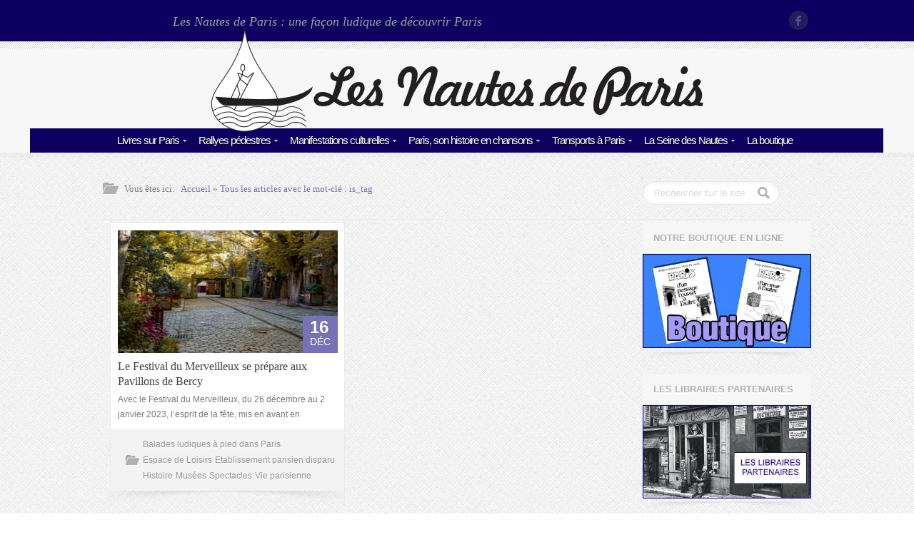

--- FILE ---
content_type: text/html; charset=UTF-8
request_url: https://www.nautesdeparis.fr/tag/cour-saint-emillon/
body_size: 13036
content:
 <!DOCTYPE html>
<!--[if IE 6]>
<html id="ie6" lang="fr-FR">
<![endif]-->
<!--[if IE 7]>
<html id="ie7" lang="fr-FR">
<![endif]-->
<!--[if IE 8]>
<html id="ie8" lang="fr-FR">
<![endif]-->
<!--[if !(IE 6) | !(IE 7) | !(IE 8)  ]><!-->
<html>
<!--<![endif]-->
<head>
<title>Cour Saint Emillon | Nautes de Paris</title>
<link rel="pingback" href="https://www.nautesdeparis.fr/xmlrpc.php" />

<meta name="description" content="Les Nautes de Paris est le site des amoureux de la Capitale. Ballades, rallyes, agenda des manifestations... Découvrez les différents quartiers de façon ludique et originale." />
<meta name="keywords" content="Ballades, rallyes, manifestations, expositions à Paris" />
<!-- CSS -->
<link href="http://fonts.googleapis.com/css?family=Droid+Sans:400,700" rel="stylesheet" type="text/css">
<link href="http://fonts.googleapis.com/css?family=Droid+Serif:400,700,400italic,700italic" rel="stylesheet" type="text/css">
<link href='http://fonts.googleapis.com/css?family=Satisfy' rel='stylesheet' type='text/css'>
<!--[if lt IE 9]>
	<script src="http://html5shim.googlecode.com/svn/trunk/html5.js"></script>
<![endif]-->
<meta name="viewport" content="width=device-width, initial-scale=1, maximum-scale=1">
<link rel="shortcut icon" href="">
<link rel="apple-touch-icon" sizes="114x114" href="">
<meta name='robots' content='max-image-preview:large' />
<link rel="alternate" type="application/rss+xml" title="Nautes de Paris &raquo; Flux" href="https://www.nautesdeparis.fr/feed/" />
<link rel="alternate" type="application/rss+xml" title="Nautes de Paris &raquo; Flux des commentaires" href="https://www.nautesdeparis.fr/comments/feed/" />
<link rel="alternate" type="application/rss+xml" title="Nautes de Paris &raquo; Flux de l’étiquette Cour Saint Emillon" href="https://www.nautesdeparis.fr/tag/cour-saint-emillon/feed/" />
<script type="text/javascript">
window._wpemojiSettings = {"baseUrl":"https:\/\/s.w.org\/images\/core\/emoji\/14.0.0\/72x72\/","ext":".png","svgUrl":"https:\/\/s.w.org\/images\/core\/emoji\/14.0.0\/svg\/","svgExt":".svg","source":{"concatemoji":"https:\/\/www.nautesdeparis.fr\/wp-includes\/js\/wp-emoji-release.min.js?ver=6.2.8"}};
/*! This file is auto-generated */
!function(e,a,t){var n,r,o,i=a.createElement("canvas"),p=i.getContext&&i.getContext("2d");function s(e,t){p.clearRect(0,0,i.width,i.height),p.fillText(e,0,0);e=i.toDataURL();return p.clearRect(0,0,i.width,i.height),p.fillText(t,0,0),e===i.toDataURL()}function c(e){var t=a.createElement("script");t.src=e,t.defer=t.type="text/javascript",a.getElementsByTagName("head")[0].appendChild(t)}for(o=Array("flag","emoji"),t.supports={everything:!0,everythingExceptFlag:!0},r=0;r<o.length;r++)t.supports[o[r]]=function(e){if(p&&p.fillText)switch(p.textBaseline="top",p.font="600 32px Arial",e){case"flag":return s("\ud83c\udff3\ufe0f\u200d\u26a7\ufe0f","\ud83c\udff3\ufe0f\u200b\u26a7\ufe0f")?!1:!s("\ud83c\uddfa\ud83c\uddf3","\ud83c\uddfa\u200b\ud83c\uddf3")&&!s("\ud83c\udff4\udb40\udc67\udb40\udc62\udb40\udc65\udb40\udc6e\udb40\udc67\udb40\udc7f","\ud83c\udff4\u200b\udb40\udc67\u200b\udb40\udc62\u200b\udb40\udc65\u200b\udb40\udc6e\u200b\udb40\udc67\u200b\udb40\udc7f");case"emoji":return!s("\ud83e\udef1\ud83c\udffb\u200d\ud83e\udef2\ud83c\udfff","\ud83e\udef1\ud83c\udffb\u200b\ud83e\udef2\ud83c\udfff")}return!1}(o[r]),t.supports.everything=t.supports.everything&&t.supports[o[r]],"flag"!==o[r]&&(t.supports.everythingExceptFlag=t.supports.everythingExceptFlag&&t.supports[o[r]]);t.supports.everythingExceptFlag=t.supports.everythingExceptFlag&&!t.supports.flag,t.DOMReady=!1,t.readyCallback=function(){t.DOMReady=!0},t.supports.everything||(n=function(){t.readyCallback()},a.addEventListener?(a.addEventListener("DOMContentLoaded",n,!1),e.addEventListener("load",n,!1)):(e.attachEvent("onload",n),a.attachEvent("onreadystatechange",function(){"complete"===a.readyState&&t.readyCallback()})),(e=t.source||{}).concatemoji?c(e.concatemoji):e.wpemoji&&e.twemoji&&(c(e.twemoji),c(e.wpemoji)))}(window,document,window._wpemojiSettings);
</script>
<style type="text/css">
img.wp-smiley,
img.emoji {
	display: inline !important;
	border: none !important;
	box-shadow: none !important;
	height: 1em !important;
	width: 1em !important;
	margin: 0 0.07em !important;
	vertical-align: -0.1em !important;
	background: none !important;
	padding: 0 !important;
}
</style>
			
	<link rel='stylesheet' id='wp-block-library-css' href='https://www.nautesdeparis.fr/wp-includes/css/dist/block-library/style.min.css?ver=6.2.8' type='text/css' media='all' />
<link rel='stylesheet' id='classic-theme-styles-css' href='https://www.nautesdeparis.fr/wp-includes/css/classic-themes.min.css?ver=6.2.8' type='text/css' media='all' />
<style id='global-styles-inline-css' type='text/css'>
body{--wp--preset--color--black: #000000;--wp--preset--color--cyan-bluish-gray: #abb8c3;--wp--preset--color--white: #ffffff;--wp--preset--color--pale-pink: #f78da7;--wp--preset--color--vivid-red: #cf2e2e;--wp--preset--color--luminous-vivid-orange: #ff6900;--wp--preset--color--luminous-vivid-amber: #fcb900;--wp--preset--color--light-green-cyan: #7bdcb5;--wp--preset--color--vivid-green-cyan: #00d084;--wp--preset--color--pale-cyan-blue: #8ed1fc;--wp--preset--color--vivid-cyan-blue: #0693e3;--wp--preset--color--vivid-purple: #9b51e0;--wp--preset--gradient--vivid-cyan-blue-to-vivid-purple: linear-gradient(135deg,rgba(6,147,227,1) 0%,rgb(155,81,224) 100%);--wp--preset--gradient--light-green-cyan-to-vivid-green-cyan: linear-gradient(135deg,rgb(122,220,180) 0%,rgb(0,208,130) 100%);--wp--preset--gradient--luminous-vivid-amber-to-luminous-vivid-orange: linear-gradient(135deg,rgba(252,185,0,1) 0%,rgba(255,105,0,1) 100%);--wp--preset--gradient--luminous-vivid-orange-to-vivid-red: linear-gradient(135deg,rgba(255,105,0,1) 0%,rgb(207,46,46) 100%);--wp--preset--gradient--very-light-gray-to-cyan-bluish-gray: linear-gradient(135deg,rgb(238,238,238) 0%,rgb(169,184,195) 100%);--wp--preset--gradient--cool-to-warm-spectrum: linear-gradient(135deg,rgb(74,234,220) 0%,rgb(151,120,209) 20%,rgb(207,42,186) 40%,rgb(238,44,130) 60%,rgb(251,105,98) 80%,rgb(254,248,76) 100%);--wp--preset--gradient--blush-light-purple: linear-gradient(135deg,rgb(255,206,236) 0%,rgb(152,150,240) 100%);--wp--preset--gradient--blush-bordeaux: linear-gradient(135deg,rgb(254,205,165) 0%,rgb(254,45,45) 50%,rgb(107,0,62) 100%);--wp--preset--gradient--luminous-dusk: linear-gradient(135deg,rgb(255,203,112) 0%,rgb(199,81,192) 50%,rgb(65,88,208) 100%);--wp--preset--gradient--pale-ocean: linear-gradient(135deg,rgb(255,245,203) 0%,rgb(182,227,212) 50%,rgb(51,167,181) 100%);--wp--preset--gradient--electric-grass: linear-gradient(135deg,rgb(202,248,128) 0%,rgb(113,206,126) 100%);--wp--preset--gradient--midnight: linear-gradient(135deg,rgb(2,3,129) 0%,rgb(40,116,252) 100%);--wp--preset--duotone--dark-grayscale: url('#wp-duotone-dark-grayscale');--wp--preset--duotone--grayscale: url('#wp-duotone-grayscale');--wp--preset--duotone--purple-yellow: url('#wp-duotone-purple-yellow');--wp--preset--duotone--blue-red: url('#wp-duotone-blue-red');--wp--preset--duotone--midnight: url('#wp-duotone-midnight');--wp--preset--duotone--magenta-yellow: url('#wp-duotone-magenta-yellow');--wp--preset--duotone--purple-green: url('#wp-duotone-purple-green');--wp--preset--duotone--blue-orange: url('#wp-duotone-blue-orange');--wp--preset--font-size--small: 13px;--wp--preset--font-size--medium: 20px;--wp--preset--font-size--large: 36px;--wp--preset--font-size--x-large: 42px;--wp--preset--spacing--20: 0.44rem;--wp--preset--spacing--30: 0.67rem;--wp--preset--spacing--40: 1rem;--wp--preset--spacing--50: 1.5rem;--wp--preset--spacing--60: 2.25rem;--wp--preset--spacing--70: 3.38rem;--wp--preset--spacing--80: 5.06rem;--wp--preset--shadow--natural: 6px 6px 9px rgba(0, 0, 0, 0.2);--wp--preset--shadow--deep: 12px 12px 50px rgba(0, 0, 0, 0.4);--wp--preset--shadow--sharp: 6px 6px 0px rgba(0, 0, 0, 0.2);--wp--preset--shadow--outlined: 6px 6px 0px -3px rgba(255, 255, 255, 1), 6px 6px rgba(0, 0, 0, 1);--wp--preset--shadow--crisp: 6px 6px 0px rgba(0, 0, 0, 1);}:where(.is-layout-flex){gap: 0.5em;}body .is-layout-flow > .alignleft{float: left;margin-inline-start: 0;margin-inline-end: 2em;}body .is-layout-flow > .alignright{float: right;margin-inline-start: 2em;margin-inline-end: 0;}body .is-layout-flow > .aligncenter{margin-left: auto !important;margin-right: auto !important;}body .is-layout-constrained > .alignleft{float: left;margin-inline-start: 0;margin-inline-end: 2em;}body .is-layout-constrained > .alignright{float: right;margin-inline-start: 2em;margin-inline-end: 0;}body .is-layout-constrained > .aligncenter{margin-left: auto !important;margin-right: auto !important;}body .is-layout-constrained > :where(:not(.alignleft):not(.alignright):not(.alignfull)){max-width: var(--wp--style--global--content-size);margin-left: auto !important;margin-right: auto !important;}body .is-layout-constrained > .alignwide{max-width: var(--wp--style--global--wide-size);}body .is-layout-flex{display: flex;}body .is-layout-flex{flex-wrap: wrap;align-items: center;}body .is-layout-flex > *{margin: 0;}:where(.wp-block-columns.is-layout-flex){gap: 2em;}.has-black-color{color: var(--wp--preset--color--black) !important;}.has-cyan-bluish-gray-color{color: var(--wp--preset--color--cyan-bluish-gray) !important;}.has-white-color{color: var(--wp--preset--color--white) !important;}.has-pale-pink-color{color: var(--wp--preset--color--pale-pink) !important;}.has-vivid-red-color{color: var(--wp--preset--color--vivid-red) !important;}.has-luminous-vivid-orange-color{color: var(--wp--preset--color--luminous-vivid-orange) !important;}.has-luminous-vivid-amber-color{color: var(--wp--preset--color--luminous-vivid-amber) !important;}.has-light-green-cyan-color{color: var(--wp--preset--color--light-green-cyan) !important;}.has-vivid-green-cyan-color{color: var(--wp--preset--color--vivid-green-cyan) !important;}.has-pale-cyan-blue-color{color: var(--wp--preset--color--pale-cyan-blue) !important;}.has-vivid-cyan-blue-color{color: var(--wp--preset--color--vivid-cyan-blue) !important;}.has-vivid-purple-color{color: var(--wp--preset--color--vivid-purple) !important;}.has-black-background-color{background-color: var(--wp--preset--color--black) !important;}.has-cyan-bluish-gray-background-color{background-color: var(--wp--preset--color--cyan-bluish-gray) !important;}.has-white-background-color{background-color: var(--wp--preset--color--white) !important;}.has-pale-pink-background-color{background-color: var(--wp--preset--color--pale-pink) !important;}.has-vivid-red-background-color{background-color: var(--wp--preset--color--vivid-red) !important;}.has-luminous-vivid-orange-background-color{background-color: var(--wp--preset--color--luminous-vivid-orange) !important;}.has-luminous-vivid-amber-background-color{background-color: var(--wp--preset--color--luminous-vivid-amber) !important;}.has-light-green-cyan-background-color{background-color: var(--wp--preset--color--light-green-cyan) !important;}.has-vivid-green-cyan-background-color{background-color: var(--wp--preset--color--vivid-green-cyan) !important;}.has-pale-cyan-blue-background-color{background-color: var(--wp--preset--color--pale-cyan-blue) !important;}.has-vivid-cyan-blue-background-color{background-color: var(--wp--preset--color--vivid-cyan-blue) !important;}.has-vivid-purple-background-color{background-color: var(--wp--preset--color--vivid-purple) !important;}.has-black-border-color{border-color: var(--wp--preset--color--black) !important;}.has-cyan-bluish-gray-border-color{border-color: var(--wp--preset--color--cyan-bluish-gray) !important;}.has-white-border-color{border-color: var(--wp--preset--color--white) !important;}.has-pale-pink-border-color{border-color: var(--wp--preset--color--pale-pink) !important;}.has-vivid-red-border-color{border-color: var(--wp--preset--color--vivid-red) !important;}.has-luminous-vivid-orange-border-color{border-color: var(--wp--preset--color--luminous-vivid-orange) !important;}.has-luminous-vivid-amber-border-color{border-color: var(--wp--preset--color--luminous-vivid-amber) !important;}.has-light-green-cyan-border-color{border-color: var(--wp--preset--color--light-green-cyan) !important;}.has-vivid-green-cyan-border-color{border-color: var(--wp--preset--color--vivid-green-cyan) !important;}.has-pale-cyan-blue-border-color{border-color: var(--wp--preset--color--pale-cyan-blue) !important;}.has-vivid-cyan-blue-border-color{border-color: var(--wp--preset--color--vivid-cyan-blue) !important;}.has-vivid-purple-border-color{border-color: var(--wp--preset--color--vivid-purple) !important;}.has-vivid-cyan-blue-to-vivid-purple-gradient-background{background: var(--wp--preset--gradient--vivid-cyan-blue-to-vivid-purple) !important;}.has-light-green-cyan-to-vivid-green-cyan-gradient-background{background: var(--wp--preset--gradient--light-green-cyan-to-vivid-green-cyan) !important;}.has-luminous-vivid-amber-to-luminous-vivid-orange-gradient-background{background: var(--wp--preset--gradient--luminous-vivid-amber-to-luminous-vivid-orange) !important;}.has-luminous-vivid-orange-to-vivid-red-gradient-background{background: var(--wp--preset--gradient--luminous-vivid-orange-to-vivid-red) !important;}.has-very-light-gray-to-cyan-bluish-gray-gradient-background{background: var(--wp--preset--gradient--very-light-gray-to-cyan-bluish-gray) !important;}.has-cool-to-warm-spectrum-gradient-background{background: var(--wp--preset--gradient--cool-to-warm-spectrum) !important;}.has-blush-light-purple-gradient-background{background: var(--wp--preset--gradient--blush-light-purple) !important;}.has-blush-bordeaux-gradient-background{background: var(--wp--preset--gradient--blush-bordeaux) !important;}.has-luminous-dusk-gradient-background{background: var(--wp--preset--gradient--luminous-dusk) !important;}.has-pale-ocean-gradient-background{background: var(--wp--preset--gradient--pale-ocean) !important;}.has-electric-grass-gradient-background{background: var(--wp--preset--gradient--electric-grass) !important;}.has-midnight-gradient-background{background: var(--wp--preset--gradient--midnight) !important;}.has-small-font-size{font-size: var(--wp--preset--font-size--small) !important;}.has-medium-font-size{font-size: var(--wp--preset--font-size--medium) !important;}.has-large-font-size{font-size: var(--wp--preset--font-size--large) !important;}.has-x-large-font-size{font-size: var(--wp--preset--font-size--x-large) !important;}
.wp-block-navigation a:where(:not(.wp-element-button)){color: inherit;}
:where(.wp-block-columns.is-layout-flex){gap: 2em;}
.wp-block-pullquote{font-size: 1.5em;line-height: 1.6;}
</style>
<link rel='stylesheet' id='contact-form-7-css' href='https://www.nautesdeparis.fr/wp-content/plugins/contact-form-7/includes/css/styles.css?ver=5.7.7' type='text/css' media='all' />
<link rel='stylesheet' id='base_css-css' href='https://www.nautesdeparis.fr/wp-content/themes/crystal/css/base.css?ver=1.0' type='text/css' media='all' />
<link rel='stylesheet' id='skeleton_css-css' href='https://www.nautesdeparis.fr/wp-content/themes/crystal/css/skeleton.css?ver=1.0' type='text/css' media='all' />
<link rel='stylesheet' id='style_css-css' href='https://www.nautesdeparis.fr/wp-content/themes/crystal/style.css?ver=1.0' type='text/css' media='all' />
<link rel='stylesheet' id='layout_css-css' href='https://www.nautesdeparis.fr/wp-content/themes/crystal/css/layout.css?ver=1.0' type='text/css' media='all' />
<link rel='stylesheet' id='style_switch_css-css' href='https://www.nautesdeparis.fr/wp-content/themes/crystal/css/style-switcher.css?ver=1.0' type='text/css' media='all' />
<link rel='stylesheet' id='style_pretty_css-css' href='https://www.nautesdeparis.fr/wp-content/themes/crystal/js/prettyphoto/css/prettyPhoto.css?ver=1.0' type='text/css' media='all' />
<link rel='stylesheet' id='isotope_css-css' href='https://www.nautesdeparis.fr/wp-content/themes/crystal/css/isotope.css?ver=1.0' type='text/css' media='all' />
<link rel='stylesheet' id='slb_core-css' href='https://www.nautesdeparis.fr/wp-content/plugins/simple-lightbox/client/css/app.css?ver=2.9.3' type='text/css' media='all' />
<link rel='stylesheet' id='wp-paginate-css' href='https://www.nautesdeparis.fr/wp-content/plugins/wp-paginate/css/wp-paginate.css?ver=2.2.0' type='text/css' media='screen' />
<script type='text/javascript' src='https://www.nautesdeparis.fr/wp-includes/js/jquery/jquery.min.js?ver=3.6.4' id='jquery-core-js'></script>
<script type='text/javascript' src='https://www.nautesdeparis.fr/wp-includes/js/jquery/jquery-migrate.min.js?ver=3.4.0' id='jquery-migrate-js'></script>
<script type='text/javascript' src='https://www.nautesdeparis.fr/wp-content/themes/crystal/js/jquery-ui-1.8.21.custom.min.js?ver=1.8.21' id='jquery_ui_d-js'></script>
<script type='text/javascript' src='https://www.nautesdeparis.fr/wp-content/themes/crystal/js/jquery.easing.1.3.js?ver=1,3' id='jquery_easing-js'></script>
<script type='text/javascript' src='https://www.nautesdeparis.fr/wp-content/themes/crystal/js/jquery.transit.js?ver=1.3' id='jquery_tranist-js'></script>
<script type='text/javascript' src='https://www.nautesdeparis.fr/wp-content/themes/crystal/js/jquery.isotope.min.js?ver=1.3' id='jquery_isotope-js'></script>
<script type='text/javascript' src='https://www.nautesdeparis.fr/wp-content/themes/crystal/js/prettyphoto/jquery.prettyPhoto.js?ver=1.3' id='jquery_prettyPhoto-js'></script>
<script type='text/javascript' src='https://www.nautesdeparis.fr/wp-content/themes/crystal/js/jquery.infinitescroll.js?ver=1.3' id='jquery_infinitscroll-js'></script>
<script type='text/javascript' src='https://www.nautesdeparis.fr/wp-content/themes/crystal/js/jquery.selectbox-0.1.3.min.js?ver=1.3' id='jquery_select_box-js'></script>
<script type='text/javascript' src='https://www.nautesdeparis.fr/wp-content/themes/crystal/js/jquery.winres.js?ver=1.3' id='jquery-winres-js'></script>
<script type='text/javascript' src='https://www.nautesdeparis.fr/wp-content/themes/crystal/js/jquery.ancarousel.js?ver=1.3' id='jquery-ancarousel-js'></script>
<script type='text/javascript' src='https://www.nautesdeparis.fr/wp-content/themes/crystal/js/jquery.featurestabs.js?ver=1.3' id='jquery-featurestabs-js'></script>
<script type='text/javascript' src='https://www.nautesdeparis.fr/wp-content/themes/crystal/js/mobile-menu.js?ver=1.3' id='jquery-mobile-menu-js'></script>
<script type='text/javascript' src='https://www.nautesdeparis.fr/wp-content/themes/crystal/js/media-helper.js?ver=1.3' id='jquery-media-helper-js'></script>
<script type='text/javascript' src='https://www.nautesdeparis.fr/wp-content/themes/crystal/js/tabs.js?ver=1.3' id='jquery-tabs-js'></script>
<script type='text/javascript' src='https://www.nautesdeparis.fr/wp-content/themes/crystal/js/jquery.pajinate.js?ver=0.1' id='jpagination_author-js'></script>
<script type='text/javascript' src='https://www.nautesdeparis.fr/wp-content/themes/crystal/js/jquery.wideslider.js?ver=0.1' id='wide_slider_crystal-js'></script>
<script type='text/javascript' src='https://www.nautesdeparis.fr/wp-content/themes/crystal/js/jquery.asyncslider.js?ver=1.3' id='jquery-asyncslider-js'></script>
<link rel="https://api.w.org/" href="https://www.nautesdeparis.fr/wp-json/" /><link rel="alternate" type="application/json" href="https://www.nautesdeparis.fr/wp-json/wp/v2/tags/5312" /><link rel="EditURI" type="application/rsd+xml" title="RSD" href="https://www.nautesdeparis.fr/xmlrpc.php?rsd" />
<link rel="wlwmanifest" type="application/wlwmanifest+xml" href="https://www.nautesdeparis.fr/wp-includes/wlwmanifest.xml" />
<meta name="generator" content="WordPress 6.2.8" />
	<script>
		var	ajaxurl 	= 'https://www.nautesdeparis.fr/wp-admin/admin-ajax.php',
		kolorurl 	= 'https://www.nautesdeparis.fr/wp-content/themes/crystal/',
		wpurl 		= 'https://www.nautesdeparis.fr/',
		siteurl 	= 'https://www.nautesdeparis.fr/';
		var str_search_site = 'Search this site...',
			item_already_liked = 'Sorry but you have already liked this item!';
	</script>
	<style type="text/css">.recentcomments a{display:inline !important;padding:0 !important;margin:0 !important;}</style><link rel="icon" href="https://www.nautesdeparis.fr/wp-content/uploads/2018/11/cropped-Goutte-1000px--32x32.jpg" sizes="32x32" />
<link rel="icon" href="https://www.nautesdeparis.fr/wp-content/uploads/2018/11/cropped-Goutte-1000px--192x192.jpg" sizes="192x192" />
<link rel="apple-touch-icon" href="https://www.nautesdeparis.fr/wp-content/uploads/2018/11/cropped-Goutte-1000px--180x180.jpg" />
<meta name="msapplication-TileImage" content="https://www.nautesdeparis.fr/wp-content/uploads/2018/11/cropped-Goutte-1000px--270x270.jpg" />
<script type="text/javascript" src="https://www.nautesdeparis.fr/wp-content/themes/crystal/js/columnize.js"></script>
</head>
<body class="archive tag tag-cour-saint-emillon tag-5312 pat_01">
	<!-- header -->
		<div class="site_header "><!-- for tight version add class: tight -->
		<!-- top -->
		<div class="bar_top">
			<div class="container">
								<div class="site_slogan ten columns">
					<div class="site_slogan_1">Les Nautes de Paris : une façon ludique de découvrir Paris</div>
				</div>
				<!-- end: top left menu -->				
				<div class="six columns">
					<!-- top right social networks -->
					<ul class="top_social">
													<li class="facebook"><a href="https://www.facebook.com/pages/Les-Nautes-de-Paris/453604271391853">Facebook</a></li>
																																									</ul>
					<!-- end: top right social networks -->
				</div>
				
			</div>
		
		<!-- end: top -->
		</div>
		
		<div class="site_header_separator"></div>
		
		<!-- site logo and main menu -->
		<div class="site_logo_and_menu">
			
			<div class="container container_menu_t">
			
				<!-- site logo -->
				<div class="site_logo">
					<div class="site_logo_1">
						<div class="site_logo_2">
							<a href="https://www.nautesdeparis.fr" title="https://www.nautesdeparis.fr">
								
								<img src="/wp-content/themes/crystal/images/logo.png" alt="crystal" title="https://www.nautesdeparis.fr" class="the_logo" />
							</a>
						</div>
					</div>
				<!-- end: site logo -->
				</div>
					
				<script>
					jQuery(document).ready(function(){
						jQuery('.main_menu').children('li').removeClass('active');
						jQuery('.current-menu-item').addClass('active');
					});
				</script>
				<div class="primary_menu_t sixteen columns tight"><ul class="main_menu"><li id="menu-item-34" class="menu-item menu-item-type-post_type menu-item-object-page menu-item-has-children menu-item-34"><a href="https://www.nautesdeparis.fr/livres-sur-paris/">Livres sur Paris</a>
<ul class="sub-menu">
	<li id="menu-item-73" class="menu-item menu-item-type-taxonomy menu-item-object-category menu-item-73"><a href="https://www.nautesdeparis.fr/category/livres-paris/">Livres et chroniques sur Paris</a></li>
	<li id="menu-item-72" class="menu-item menu-item-type-taxonomy menu-item-object-category menu-item-72"><a href="https://www.nautesdeparis.fr/category/livres-pour-ailleurs/">Livres et chroniques pour ailleurs</a></li>
	<li id="menu-item-74" class="menu-item menu-item-type-taxonomy menu-item-object-category menu-item-74"><a href="https://www.nautesdeparis.fr/category/photos-livres-paris/">Photos et dessins de Paris</a></li>
</ul>
</li>
<li id="menu-item-33" class="menu-item menu-item-type-post_type menu-item-object-page menu-item-has-children menu-item-33"><a href="https://www.nautesdeparis.fr/rallyes-pedestres/">Rallyes pédestres</a>
<ul class="sub-menu">
	<li id="menu-item-75" class="menu-item menu-item-type-taxonomy menu-item-object-category menu-item-75"><a href="https://www.nautesdeparis.fr/category/balades-ludiques-paris/">Balades ludiques à pied dans Paris</a></li>
	<li id="menu-item-77" class="menu-item menu-item-type-taxonomy menu-item-object-category menu-item-77"><a href="https://www.nautesdeparis.fr/category/rallyes-imprimes-histoire-paris/">Rallyes imprimés sur l&rsquo;histoire de Paris</a></li>
	<li id="menu-item-76" class="menu-item menu-item-type-taxonomy menu-item-object-category menu-item-76"><a href="https://www.nautesdeparis.fr/category/promenade-on-demand/">Promenade à la demande</a></li>
</ul>
</li>
<li id="menu-item-32" class="menu-item menu-item-type-post_type menu-item-object-page menu-item-has-children menu-item-32"><a href="https://www.nautesdeparis.fr/manifestations-culturelles/">Manifestations culturelles</a>
<ul class="sub-menu">
	<li id="menu-item-79" class="menu-item menu-item-type-taxonomy menu-item-object-category menu-item-79"><a href="https://www.nautesdeparis.fr/category/expositions-universelles-paris/">Expositions universelles à Paris</a></li>
	<li id="menu-item-80" class="menu-item menu-item-type-taxonomy menu-item-object-category menu-item-80"><a href="https://www.nautesdeparis.fr/category/manifestations-culturelles-actuelles-paris/">Manifestations culturelles actuelles à Paris</a></li>
	<li id="menu-item-78" class="menu-item menu-item-type-taxonomy menu-item-object-category menu-item-78"><a href="https://www.nautesdeparis.fr/category/association-patrimoine/">Association du patrimoine</a></li>
</ul>
</li>
<li id="menu-item-3967" class="menu-item menu-item-type-post_type menu-item-object-page menu-item-has-children menu-item-3967"><a href="https://www.nautesdeparis.fr/paris-son-histoire-en-chansons/">Paris, son histoire en chansons</a>
<ul class="sub-menu">
	<li id="menu-item-83" class="menu-item menu-item-type-taxonomy menu-item-object-category menu-item-83"><a href="https://www.nautesdeparis.fr/category/petits-formats-paris/">Petits formats sur Paris</a></li>
	<li id="menu-item-84" class="menu-item menu-item-type-taxonomy menu-item-object-category menu-item-84"><a href="https://www.nautesdeparis.fr/category/chanteurs-chanteuses-varietes-paris/">Chanteurs et chanteuses de variétés parisiennes</a></li>
	<li id="menu-item-85" class="menu-item menu-item-type-taxonomy menu-item-object-category menu-item-85"><a href="https://www.nautesdeparis.fr/category/salles-spectacles-disparues/">Salles de spectacles disparues</a></li>
</ul>
</li>
<li id="menu-item-30" class="menu-item menu-item-type-post_type menu-item-object-page menu-item-has-children menu-item-30"><a href="https://www.nautesdeparis.fr/transports-a-paris/">Transports à Paris</a>
<ul class="sub-menu">
	<li id="menu-item-86" class="menu-item menu-item-type-taxonomy menu-item-object-category menu-item-86"><a href="https://www.nautesdeparis.fr/category/titres-transports-parisiens/">Titres de transports parisiens</a></li>
	<li id="menu-item-81" class="menu-item menu-item-type-taxonomy menu-item-object-category menu-item-81"><a href="https://www.nautesdeparis.fr/category/gares-parisiennes/">Gares parisiennes</a></li>
	<li id="menu-item-82" class="menu-item menu-item-type-taxonomy menu-item-object-category menu-item-82"><a href="https://www.nautesdeparis.fr/category/modes-transports-dans-paris/">Modes de transports dans Paris</a></li>
</ul>
</li>
<li id="menu-item-29" class="menu-item menu-item-type-post_type menu-item-object-page menu-item-has-children menu-item-29"><a href="https://www.nautesdeparis.fr/la-seine-des-nautes/">La Seine des Nautes</a>
<ul class="sub-menu">
	<li id="menu-item-88" class="menu-item menu-item-type-taxonomy menu-item-object-category menu-item-88"><a href="https://www.nautesdeparis.fr/category/canaux-parisiens/">Les canaux parisiens</a></li>
	<li id="menu-item-87" class="menu-item menu-item-type-taxonomy menu-item-object-category menu-item-87"><a href="https://www.nautesdeparis.fr/category/bateaux-parisiens/">Les bateaux parisiens</a></li>
	<li id="menu-item-89" class="menu-item menu-item-type-taxonomy menu-item-object-category menu-item-89"><a href="https://www.nautesdeparis.fr/category/quais-de-paris/">Les quais de Paris</a></li>
</ul>
</li>
<li id="menu-item-28" class="menu-item menu-item-type-post_type menu-item-object-page menu-item-28"><a href="https://www.nautesdeparis.fr/boutique/">La boutique</a></li>
</ul></div>				
			</div>
						
			<!-- mobile dropdown (will be automatically populated) -->
			<div class="container" id="mobile_menu">
				<div class="sixteen columns">
					
				</div>
			</div>
			<!-- end: mobile dropdown -->
			
		<!-- end of: site logo and main menu -->
		</div>
		
	<!-- end: header -->
	</div><!-- main content -->
	<div class="content container">
		<div class="twelve columns">
			<!-- breadcrumb -->
			<div class="breadcrumb">
				
				<div>Vous êtes ici:</div>
				
				<a href="https://www.nautesdeparis.fr">Accueil</a> &raquo;
				Tous les articles avec le mot-clé : <span>is_tag</span>
				
			<!-- end: breadcrumb -->
			</div>
		</div>
		
		<div class="four columns">
			 <form method="get" id="blogsearch" action="https://www.nautesdeparis.fr/">
	<input type="text" class="search" name="s" id="search" placeholder="Rechercher sur le site" />
</form>
		</div>
				
		<div class="sixteen columns">
			<!-- outer content title -->
			<h2 class="title"></h2>
			<!-- end: outer content title -->
		</div>
		
		<!-- blog posts -->
		<div class="twelve columns blog_type_1">
			 <!-- post entry -->
<div class="post_entry columnize">
	<!-- post block -->
	<div class="post_block">
	
		<div class="post_inner">
			<a href="https://www.nautesdeparis.fr/le-musee-des-arts-forains-prepare-le-festival-du-merveilleux/" class="post_image">
				<img width="300" height="172" src="https://www.nautesdeparis.fr/wp-content/uploads/2022/12/718MuseedesArtsForains--300x172.jpg" class="attachment-medium size-medium wp-post-image" alt="" decoding="async" srcset="https://www.nautesdeparis.fr/wp-content/uploads/2022/12/718MuseedesArtsForains--300x172.jpg 300w, https://www.nautesdeparis.fr/wp-content/uploads/2022/12/718MuseedesArtsForains--486x279.jpg 486w, https://www.nautesdeparis.fr/wp-content/uploads/2022/12/718MuseedesArtsForains--201x115.jpg 201w, https://www.nautesdeparis.fr/wp-content/uploads/2022/12/718MuseedesArtsForains--51x29.jpg 51w, https://www.nautesdeparis.fr/wp-content/uploads/2022/12/718MuseedesArtsForains--291x167.jpg 291w, https://www.nautesdeparis.fr/wp-content/uploads/2022/12/718MuseedesArtsForains--366x210.jpg 366w, https://www.nautesdeparis.fr/wp-content/uploads/2022/12/718MuseedesArtsForains--640x367.jpg 640w, https://www.nautesdeparis.fr/wp-content/uploads/2022/12/718MuseedesArtsForains-.jpg 718w" sizes="(max-width: 300px) 100vw, 300px" />				<div class="post_date">
										<span class="date">16</span>
					<span>Déc</span>					
				</div>
			</a>			
			
			<a href="https://www.nautesdeparis.fr/le-musee-des-arts-forains-prepare-le-festival-du-merveilleux/" class="post_title">Le Festival du Merveilleux se prépare aux Pavillons de Bercy</a>
			
			<div class="post_content">
				<p>Avec le Festival du Merveilleux, du 26 décembre au 2 janvier 2023, l’esprit de la fête, mis en avant en</p>
			</div>
		</div>
		
		<!-- post details -->
		<div class="post_details">
			<div class="post_categories">
				<a href="https://www.nautesdeparis.fr/category/balades-ludiques-paris/" title="View all posts in Balades ludiques à pied dans Paris">Balades ludiques à pied dans Paris</a>  <a href="https://www.nautesdeparis.fr/category/espace-de-loisirs/" title="View all posts in Espace de Loisirs">Espace de Loisirs</a>  <a href="https://www.nautesdeparis.fr/category/association-patrimoine/histoire/etablissement-parisien-disparu/" title="View all posts in Etablissement parisien disparu">Etablissement parisien disparu</a>  <a href="https://www.nautesdeparis.fr/category/association-patrimoine/histoire/" title="View all posts in Histoire">Histoire</a>  <a href="https://www.nautesdeparis.fr/category/musees/" title="View all posts in Musées">Musées</a>  <a href="https://www.nautesdeparis.fr/category/spectacles/" title="View all posts in Spectacles">Spectacles</a>  <a href="https://www.nautesdeparis.fr/category/vie-parisienne/" title="View all posts in Vie parisienne">Vie parisienne</a>			</div>
		<!-- end: post details -->	
		</div>	
	<!-- end: post block -->
	</div>	
<!-- end: post entry -->
</div>				<!-- end: blog posts -->
		</div>
		 <div class="four columns iphone_nopadding">			
			<div class="module"><h2 class="module_title">Notre boutique en ligne</h2>			<div class="textwidget"><a href="http://www.nautesdeparis.fr/boutique/"><img src="/wp-content/themes/crystal/images/pub_boutique.jpg" alt="Boutique" title="La boutique en ligne des Nautes de Paris" width="236"/></a></div>
		</div><div class="module"><h2 class="module_title">Les libraires partenaires</h2>			<div class="textwidget"><a href="http://www.nautesdeparis.fr/libraires-parisiens-proposant-les-livres-des-nautes-de-paris/"> <img src="/wp-content/themes/crystal/images/pub_libraires.jpg" alt="Liste libraires" title="Liste des libraires proposant nos livres" width="236"/></a></div>
		</div><div class="module"><h2 class="module_title">Recherche</h2> <form method="get" id="blogsearch" action="https://www.nautesdeparis.fr/">
	<input type="text" class="search" name="s" id="search" placeholder="Rechercher sur le site" />
</form>
</div><div class="module"><h2 class="module_title">Étiquettes</h2><div class="tagcloud"><a href="https://www.nautesdeparis.fr/tag/academie-des-beaux-arts/" class="tag-cloud-link tag-link-743 tag-link-position-1" style="font-size: 22pt;" aria-label="Académie des beaux-arts (121 éléments)">Académie des beaux-arts</a>
<a href="https://www.nautesdeparis.fr/tag/acagl14/" class="tag-cloud-link tag-link-2304 tag-link-position-2" style="font-size: 8.970297029703pt;" aria-label="Acagl14 (13 éléments)">Acagl14</a>
<a href="https://www.nautesdeparis.fr/tag/adrien-goetz/" class="tag-cloud-link tag-link-4252 tag-link-position-3" style="font-size: 10.079207920792pt;" aria-label="Adrien Goetz (16 éléments)">Adrien Goetz</a>
<a href="https://www.nautesdeparis.fr/tag/astrid-de-la-forest/" class="tag-cloud-link tag-link-1615 tag-link-position-4" style="font-size: 10.079207920792pt;" aria-label="Astrid de la Forest (16 éléments)">Astrid de la Forest</a>
<a href="https://www.nautesdeparis.fr/tag/balade-ludique-dans-paris/" class="tag-cloud-link tag-link-40 tag-link-position-5" style="font-size: 9.3861386138614pt;" aria-label="balade ludique dans Paris (14 éléments)">balade ludique dans Paris</a>
<a href="https://www.nautesdeparis.fr/tag/carine-tissot/" class="tag-cloud-link tag-link-1557 tag-link-position-6" style="font-size: 8.4158415841584pt;" aria-label="Carine Tissot (12 éléments)">Carine Tissot</a>
<a href="https://www.nautesdeparis.fr/tag/carreau-du-temple/" class="tag-cloud-link tag-link-312 tag-link-position-7" style="font-size: 8.4158415841584pt;" aria-label="Carreau du Temple (12 éléments)">Carreau du Temple</a>
<a href="https://www.nautesdeparis.fr/tag/christine-phal/" class="tag-cloud-link tag-link-620 tag-link-position-8" style="font-size: 11.049504950495pt;" aria-label="Christine Phal (19 éléments)">Christine Phal</a>
<a href="https://www.nautesdeparis.fr/tag/drawing-lab/" class="tag-cloud-link tag-link-1563 tag-link-position-9" style="font-size: 9.3861386138614pt;" aria-label="Drawing Lab (14 éléments)">Drawing Lab</a>
<a href="https://www.nautesdeparis.fr/tag/drawing-now-art-fair/" class="tag-cloud-link tag-link-2091 tag-link-position-10" style="font-size: 9.3861386138614pt;" aria-label="Drawing Now Art Fair (14 éléments)">Drawing Now Art Fair</a>
<a href="https://www.nautesdeparis.fr/tag/drawing-now-paris/" class="tag-cloud-link tag-link-326 tag-link-position-11" style="font-size: 8pt;" aria-label="Drawing Now Paris (11 éléments)">Drawing Now Paris</a>
<a href="https://www.nautesdeparis.fr/tag/decouvrir-autrement-paris/" class="tag-cloud-link tag-link-39 tag-link-position-12" style="font-size: 15.485148514851pt;" aria-label="découvrir autrement Paris (41 éléments)">découvrir autrement Paris</a>
<a href="https://www.nautesdeparis.fr/tag/emmanuel-pierrat/" class="tag-cloud-link tag-link-137 tag-link-position-13" style="font-size: 16.732673267327pt;" aria-label="Emmanuel Pierrat (50 éléments)">Emmanuel Pierrat</a>
<a href="https://www.nautesdeparis.fr/tag/erik-desmazieres/" class="tag-cloud-link tag-link-3988 tag-link-position-14" style="font-size: 8.970297029703pt;" aria-label="Erik Desmazières (13 éléments)">Erik Desmazières</a>
<a href="https://www.nautesdeparis.fr/tag/eugene-delatre/" class="tag-cloud-link tag-link-191 tag-link-position-15" style="font-size: 8pt;" aria-label="Eugène Delâtre (11 éléments)">Eugène Delâtre</a>
<a href="https://www.nautesdeparis.fr/tag/fondation-taylor/" class="tag-cloud-link tag-link-105 tag-link-position-16" style="font-size: 8pt;" aria-label="fondation Taylor (11 éléments)">fondation Taylor</a>
<a href="https://www.nautesdeparis.fr/tag/gerard-jouhet/" class="tag-cloud-link tag-link-2174 tag-link-position-17" style="font-size: 8.4158415841584pt;" aria-label="Gérard Jouhet (12 éléments)">Gérard Jouhet</a>
<a href="https://www.nautesdeparis.fr/tag/institut-de-france/" class="tag-cloud-link tag-link-2158 tag-link-position-18" style="font-size: 15.762376237624pt;" aria-label="Institut de France (43 éléments)">Institut de France</a>
<a href="https://www.nautesdeparis.fr/tag/jean-gaumy/" class="tag-cloud-link tag-link-1277 tag-link-position-19" style="font-size: 10.079207920792pt;" aria-label="Jean Gaumy (16 éléments)">Jean Gaumy</a>
<a href="https://www.nautesdeparis.fr/tag/laurent-petitgirard/" class="tag-cloud-link tag-link-1610 tag-link-position-20" style="font-size: 17.841584158416pt;" aria-label="Laurent Petitgirard (60 éléments)">Laurent Petitgirard</a>
<a href="https://www.nautesdeparis.fr/tag/louis-xiv/" class="tag-cloud-link tag-link-82 tag-link-position-21" style="font-size: 8pt;" aria-label="Louis XIV (11 éléments)">Louis XIV</a>
<a href="https://www.nautesdeparis.fr/tag/lucien-clergue/" class="tag-cloud-link tag-link-489 tag-link-position-22" style="font-size: 8pt;" aria-label="Lucien Clergue (11 éléments)">Lucien Clergue</a>
<a href="https://www.nautesdeparis.fr/tag/michou/" class="tag-cloud-link tag-link-392 tag-link-position-23" style="font-size: 8pt;" aria-label="Michou (11 éléments)">Michou</a>
<a href="https://www.nautesdeparis.fr/tag/montmartre/" class="tag-cloud-link tag-link-206 tag-link-position-24" style="font-size: 16.871287128713pt;" aria-label="Montmartre (51 éléments)">Montmartre</a>
<a href="https://www.nautesdeparis.fr/tag/musee-dorsay/" class="tag-cloud-link tag-link-164 tag-link-position-25" style="font-size: 8pt;" aria-label="Musée d&#039;Orsay (11 éléments)">Musée d&#039;Orsay</a>
<a href="https://www.nautesdeparis.fr/tag/musee-de-la-liberation-de-paris/" class="tag-cloud-link tag-link-3362 tag-link-position-26" style="font-size: 8.970297029703pt;" aria-label="musée de la Libération de Paris (13 éléments)">musée de la Libération de Paris</a>
<a href="https://www.nautesdeparis.fr/tag/musee-de-montmartre/" class="tag-cloud-link tag-link-193 tag-link-position-27" style="font-size: 12.574257425743pt;" aria-label="Musée de Montmartre (25 éléments)">Musée de Montmartre</a>
<a href="https://www.nautesdeparis.fr/tag/musee-du-barreau-de-paris/" class="tag-cloud-link tag-link-135 tag-link-position-28" style="font-size: 14.792079207921pt;" aria-label="Musée du Barreau de Paris (36 éléments)">Musée du Barreau de Paris</a>
<a href="https://www.nautesdeparis.fr/tag/musee-guimet/" class="tag-cloud-link tag-link-3557 tag-link-position-29" style="font-size: 8.970297029703pt;" aria-label="Musée Guimet (13 éléments)">Musée Guimet</a>
<a href="https://www.nautesdeparis.fr/tag/parc-zoologique-de-paris/" class="tag-cloud-link tag-link-356 tag-link-position-30" style="font-size: 8.970297029703pt;" aria-label="Parc zoologique de Paris (13 éléments)">Parc zoologique de Paris</a>
<a href="https://www.nautesdeparis.fr/tag/paris-1er/" class="tag-cloud-link tag-link-522 tag-link-position-31" style="font-size: 9.3861386138614pt;" aria-label="Paris 1er (14 éléments)">Paris 1er</a>
<a href="https://www.nautesdeparis.fr/tag/paris-3e/" class="tag-cloud-link tag-link-314 tag-link-position-32" style="font-size: 8.970297029703pt;" aria-label="Paris 3e (13 éléments)">Paris 3e</a>
<a href="https://www.nautesdeparis.fr/tag/paris-6e/" class="tag-cloud-link tag-link-380 tag-link-position-33" style="font-size: 11.049504950495pt;" aria-label="Paris 6e (19 éléments)">Paris 6e</a>
<a href="https://www.nautesdeparis.fr/tag/paris-9e/" class="tag-cloud-link tag-link-564 tag-link-position-34" style="font-size: 10.49504950495pt;" aria-label="Paris 9e (17 éléments)">Paris 9e</a>
<a href="https://www.nautesdeparis.fr/tag/paris-14e/" class="tag-cloud-link tag-link-267 tag-link-position-35" style="font-size: 16.178217821782pt;" aria-label="Paris 14e (46 éléments)">Paris 14e</a>
<a href="https://www.nautesdeparis.fr/tag/paris-18e/" class="tag-cloud-link tag-link-885 tag-link-position-36" style="font-size: 9.3861386138614pt;" aria-label="Paris 18e (14 éléments)">Paris 18e</a>
<a href="https://www.nautesdeparis.fr/tag/passages-couverts-parisiens/" class="tag-cloud-link tag-link-62 tag-link-position-37" style="font-size: 8.970297029703pt;" aria-label="passages couverts parisiens (13 éléments)">passages couverts parisiens</a>
<a href="https://www.nautesdeparis.fr/tag/pavillon-comtesse-de-caen/" class="tag-cloud-link tag-link-3555 tag-link-position-38" style="font-size: 11.326732673267pt;" aria-label="Pavillon Comtesse de Caen (20 éléments)">Pavillon Comtesse de Caen</a>
<a href="https://www.nautesdeparis.fr/tag/perpignan/" class="tag-cloud-link tag-link-419 tag-link-position-39" style="font-size: 9.6633663366337pt;" aria-label="Perpignan (15 éléments)">Perpignan</a>
<a href="https://www.nautesdeparis.fr/tag/premiere-guerre-mondiale/" class="tag-cloud-link tag-link-270 tag-link-position-40" style="font-size: 8pt;" aria-label="Première Guerre mondiale (11 éléments)">Première Guerre mondiale</a>
<a href="https://www.nautesdeparis.fr/tag/rallyes-pedestres-2/" class="tag-cloud-link tag-link-58 tag-link-position-41" style="font-size: 8.4158415841584pt;" aria-label="rallyes pédestres (12 éléments)">rallyes pédestres</a>
<a href="https://www.nautesdeparis.fr/tag/seconde-guerre-mondiale/" class="tag-cloud-link tag-link-383 tag-link-position-42" style="font-size: 8.970297029703pt;" aria-label="Seconde Guerre mondiale (13 éléments)">Seconde Guerre mondiale</a>
<a href="https://www.nautesdeparis.fr/tag/selection/" class="tag-cloud-link tag-link-10 tag-link-position-43" style="font-size: 19.089108910891pt;" aria-label="selection (75 éléments)">selection</a>
<a href="https://www.nautesdeparis.fr/tag/serge-gainsbourg/" class="tag-cloud-link tag-link-77 tag-link-position-44" style="font-size: 8pt;" aria-label="Serge Gainsbourg (11 éléments)">Serge Gainsbourg</a>
<a href="https://www.nautesdeparis.fr/tag/yann-arthus-bertrand/" class="tag-cloud-link tag-link-744 tag-link-position-45" style="font-size: 8.4158415841584pt;" aria-label="Yann Arthus-Bertrand (12 éléments)">Yann Arthus-Bertrand</a></div>
</div><div class="module">		<div class="module_inner">
		<h2 class="module_title">Catégories</h2>			<ul>
			             
							<li><a href="https://www.nautesdeparis.fr/category/beaux-arts/academie-des-beaux-arts/">Académie des beaux-arts</a></li>     
            				<li><a href="https://www.nautesdeparis.fr/category/vie-parisienne/academie-francaise/">Académie française</a></li>     
            				<li><a href="https://www.nautesdeparis.fr/category/photographie/animaux/">Animaux</a></li>     
            				<li><a href="https://www.nautesdeparis.fr/category/architecte/">Architecte</a></li>     
            				<li><a href="https://www.nautesdeparis.fr/category/artisanat/">Artisanat</a></li>     
            				<li><a href="https://www.nautesdeparis.fr/category/vie-parisienne/association/">Association</a></li>     
            				<li><a href="https://www.nautesdeparis.fr/category/association-patrimoine/">Association du patrimoine</a></li>     
            				<li><a href="https://www.nautesdeparis.fr/category/balades-ludiques-paris/">Balades ludiques à pied dans Paris</a></li>     
            				<li><a href="https://www.nautesdeparis.fr/category/balades-ludiques-paris/balades-ludiques-ile-de-france/">Balades ludiques Île de France</a></li>     
            				<li><a href="https://www.nautesdeparis.fr/category/livres-paris/bande-dessinee/">Bande dessinée</a></li>     
            				<li><a href="https://www.nautesdeparis.fr/category/beaux-arts/">Beaux-Arts</a></li>     
            				<li><a href="https://www.nautesdeparis.fr/category/cabaret/">cabaret</a></li>     
            				<li><a href="https://www.nautesdeparis.fr/category/chanteurs-chanteuses-varietes-paris/chanson/">Chanson</a></li>     
            				<li><a href="https://www.nautesdeparis.fr/category/chanteurs-chanteuses-varietes-paris/chansons-de-montmartre/">Chansons de Montmartre</a></li>     
            				<li><a href="https://www.nautesdeparis.fr/category/chanteurs-chanteuses-varietes-paris/">Chanteurs et chanteuses de variétés parisiennes</a></li>     
            				<li><a href="https://www.nautesdeparis.fr/category/cuisine-et-patisserie/chocolat/">Chocolat</a></li>     
            				<li><a href="https://www.nautesdeparis.fr/category/cinema/">Cinéma</a></li>     
            				<li><a href="https://www.nautesdeparis.fr/category/cirque/">Cirque</a></li>     
            				<li><a href="https://www.nautesdeparis.fr/category/concours-2/">Concours</a></li>     
            				<li><a href="https://www.nautesdeparis.fr/category/cuisine-et-patisserie/">Cuisine et pâtisserie</a></li>     
            				<li><a href="https://www.nautesdeparis.fr/category/association-patrimoine/monument-patrimonial/culture/">Culture</a></li>     
            				<li><a href="https://www.nautesdeparis.fr/category/danse/">Danse</a></li>     
            				<li><a href="https://www.nautesdeparis.fr/category/metiers-dart/dessin-contemporain/">Dessin contemporain</a></li>     
            				<li><a href="https://www.nautesdeparis.fr/category/droit-et-justice/">Droit et justice</a></li>     
            				<li><a href="https://www.nautesdeparis.fr/category/edition/">Edition</a></li>     
            				<li><a href="https://www.nautesdeparis.fr/category/environnement/">Environnement</a></li>     
            				<li><a href="https://www.nautesdeparis.fr/category/espace-de-loisirs/">Espace de Loisirs</a></li>     
            				<li><a href="https://www.nautesdeparis.fr/category/metiers-dart/estampe/">Estampe</a></li>     
            				<li><a href="https://www.nautesdeparis.fr/category/association-patrimoine/histoire/etablissement-parisien-disparu/">Etablissement parisien disparu</a></li>     
            				<li><a href="https://www.nautesdeparis.fr/category/manifestations-culturelles/exposition/">Exposition</a></li>     
            				<li><a href="https://www.nautesdeparis.fr/category/expositions-universelles-paris/">Expositions universelles à Paris</a></li>     
            				<li><a href="https://www.nautesdeparis.fr/category/association-patrimoine/fondation/">Fondation</a></li>     
            				<li><a href="https://www.nautesdeparis.fr/category/gares-parisiennes/">Gares parisiennes</a></li>     
            				<li><a href="https://www.nautesdeparis.fr/category/grand-paris-2/">Grand Paris</a></li>     
            				<li><a href="https://www.nautesdeparis.fr/category/balades-ludiques-paris/balades-ludiques-ile-de-france/grand-paris/">Grand Paris</a></li>     
            				<li><a href="https://www.nautesdeparis.fr/category/metiers-dart/gravure/">Gravure</a></li>     
            				<li><a href="https://www.nautesdeparis.fr/category/association-patrimoine/histoire/">Histoire</a></li>     
            				<li><a href="https://www.nautesdeparis.fr/category/ile-de-france/">Île-de-France</a></li>     
            				<li><a href="https://www.nautesdeparis.fr/category/beaux-arts/institut-de-france/">Institut de France</a></li>     
            				<li><a href="https://www.nautesdeparis.fr/category/jardins/">Jardins</a></li>     
            				<li><a href="https://www.nautesdeparis.fr/category/la-seine-des-nautes/">La Seine des Nautes</a></li>     
            				<li><a href="https://www.nautesdeparis.fr/category/bateaux-parisiens/les-bateaux/">les bateaux</a></li>     
            				<li><a href="https://www.nautesdeparis.fr/category/bateaux-parisiens/">Les bateaux parisiens</a></li>     
            				<li><a href="https://www.nautesdeparis.fr/category/canaux-parisiens/">Les canaux parisiens</a></li>     
            				<li><a href="https://www.nautesdeparis.fr/category/quais-de-paris/">Les quais de Paris</a></li>     
            				<li><a href="https://www.nautesdeparis.fr/category/transports-a-paris/">Les transports à Paris</a></li>     
            				<li><a href="https://www.nautesdeparis.fr/category/livres-paris/librairie/">Librairie</a></li>     
            				<li><a href="https://www.nautesdeparis.fr/category/livres-paris/litterature/">Littérature</a></li>     
            				<li><a href="https://www.nautesdeparis.fr/category/livres-pour-ailleurs/">Livres et chroniques pour ailleurs</a></li>     
            				<li><a href="https://www.nautesdeparis.fr/category/livres-paris/">Livres et chroniques sur Paris</a></li>     
            				<li><a href="https://www.nautesdeparis.fr/category/manifestations-culturelles/">Manifestations culturelles</a></li>     
            				<li><a href="https://www.nautesdeparis.fr/category/manifestations-culturelles-actuelles-paris/">Manifestations culturelles actuelles à Paris</a></li>     
            				<li><a href="https://www.nautesdeparis.fr/category/metiers-dart/">Métiers d'art</a></li>     
            				<li><a href="https://www.nautesdeparis.fr/category/metiers-dart/mode/">mode</a></li>     
            				<li><a href="https://www.nautesdeparis.fr/category/modes-transports-dans-paris/">Modes de transports dans Paris</a></li>     
            				<li><a href="https://www.nautesdeparis.fr/category/vie-parisienne/montmartre/">Montmartre</a></li>     
            				<li><a href="https://www.nautesdeparis.fr/category/association-patrimoine/monument-patrimonial/">Monument patrimonial</a></li>     
            				<li><a href="https://www.nautesdeparis.fr/category/musees/">Musées</a></li>     
            				<li><a href="https://www.nautesdeparis.fr/category/musique/">Musique</a></li>     
            				<li><a href="https://www.nautesdeparis.fr/category/necrologie/">Nécrologie</a></li>     
            				<li><a href="https://www.nautesdeparis.fr/category/beaux-arts/numerique/">Numérique</a></li>     
            				<li><a href="https://www.nautesdeparis.fr/category/paris-son-histoire-en-chansons/">Paris, son histoire en chansons</a></li>     
            				<li><a href="https://www.nautesdeparis.fr/category/patrimoine/">Patrimoine</a></li>     
            				<li><a href="https://www.nautesdeparis.fr/category/beaux-arts/peinture/">Peinture</a></li>     
            				<li><a href="https://www.nautesdeparis.fr/category/petits-formats-paris/">Petits formats sur Paris</a></li>     
            				<li><a href="https://www.nautesdeparis.fr/category/photographie/">Photographie</a></li>     
            				<li><a href="https://www.nautesdeparis.fr/category/photos-livres-paris/">Photos et dessins de Paris</a></li>     
            				<li><a href="https://www.nautesdeparis.fr/category/poissons/">Poissons</a></li>     
            				<li><a href="https://www.nautesdeparis.fr/category/promenade-on-demand/">Promenade à la demande</a></li>     
            				<li><a href="https://www.nautesdeparis.fr/category/quais-de-paris-2/">Quais de Paris</a></li>     
            				<li><a href="https://www.nautesdeparis.fr/category/rallyes-imprimes-histoire-paris/">Rallyes imprimés sur l'histoire de Paris</a></li>     
            				<li><a href="https://www.nautesdeparis.fr/category/rallyes-pedestres/">Rallyes pédestres</a></li>     
            				<li><a href="https://www.nautesdeparis.fr/category/regions/">Régions</a></li>     
            				<li><a href="https://www.nautesdeparis.fr/category/salles-spectacles-disparues/">Salles de spectacles disparues</a></li>     
            				<li><a href="https://www.nautesdeparis.fr/category/metiers-dart/sculpture/">sculpture</a></li>     
            				<li><a href="https://www.nautesdeparis.fr/category/spectacles/">Spectacles</a></li>     
            				<li><a href="https://www.nautesdeparis.fr/category/titres-transports-parisiens/">Titres de transports parisiens</a></li>     
            				<li><a href="https://www.nautesdeparis.fr/category/musees/tourisme/">Tourisme</a></li>     
            				<li><a href="https://www.nautesdeparis.fr/category/universite/">Université</a></li>     
            				<li><a href="https://www.nautesdeparis.fr/category/vallee-de-chevreuse/">Vallée de Chevreuse</a></li>     
            				<li><a href="https://www.nautesdeparis.fr/category/vie-parisienne/">Vie parisienne</a></li>     
            	            			
                 
        	</ul>
        </div>
        </div>		
</div>		
		
	<!-- end: main content -->
	</div>
	<!-- footer -->
	<div class="site_footer">
		
		<!-- top part of footer -->
		<div class="footer_top">
			<div class="footer_banner"></div>		
			<div class="site_footer_separator"></div>
			<div class="container bg_footer_links">
									<div class="four columns"><h2 class="footer_heading">Liens Utiles</h2>			<div class="textwidget"><ul class="footerLinks">
<li>
<a href="http://www.nautesdeparis.fr/boutique/conditions-generales-de-vente/" target="blank" rel="noopener">Conditions Générales de Vente</a>
</li>
<li>
<a href="http://www.nautesdeparis.fr/boutique/">Notre boutique</a>
</li>
<li>
<a href="/nous-contacter/">Nous contacter</a>
</li>
<li>
<a href="/qui-sommes-nous/">Qui sommes-nous ?</a>
</li>
<li>
<a href="/mentions-legales/">Mentions légales</a>
</li>
</ul></div>
		</div><div class="four columns"><h2 class="footer_heading">Facebook</h2>			<div class="textwidget"><div class="fb-like-box" data-href="https://www.facebook.com/pages/Les-Nautes-de-Paris/453604271391853" data-width="200" data-height="190" data-show-faces="true" data-colorscheme="dark" data-stream="false" data-border-color="#2e2929" data-header="false"></div></div>
		</div><div class="four columns"><h2 class="footer_heading"><a class="rsswidget rss-widget-feed" href="http://www.nautesdeparis.fr/wp-rss.php"><img class="rss-widget-icon" style="border:0" width="14" height="14" src="https://www.nautesdeparis.fr/wp-includes/images/rss.png" alt="Flux" loading="lazy" /></a> <a class="rsswidget rss-widget-title" href="https://www.nautesdeparis.fr/">Notre flux RSS</a></h2><ul><li><a class='rsswidget' href='https://www.nautesdeparis.fr/francis-lemarque-plus-de-400-chansons-des-musiques-de-films-avec-michel-legrand/'>Francis Lemarque, plus de 400 chansons, des musiques de films avec Michel Legrand</a><div class="rssSummary">Le 27 janvier 2001, Francis Lemarque donnait son dernier concert à Viarmes dans le Val d’Oise. En ces derniers jours</div></li><li><a class='rsswidget' href='https://www.nautesdeparis.fr/la-ceremonie-des-voeux-de-lacademie-des-beaux-arts-un-moment-privilegie/'>La cérémonie des vœux de l’Académie des beaux-arts, un moment privilégié</a><div class="rssSummary">Le 21 janvier 2026 à l’Auditorium de l’Institut de France était un moment privilégié, pour les invités comme nous, les</div></li></ul></div><div class="four columns"><h2 class="footer_heading">Archives</h2>		<label class="screen-reader-text" for="archives-dropdown-3">Archives</label>
		<select id="archives-dropdown-3" name="archive-dropdown">
			
			<option value="">Sélectionner un mois</option>
				<option value='https://www.nautesdeparis.fr/2026/01/'> janvier 2026 &nbsp;(4)</option>
	<option value='https://www.nautesdeparis.fr/2025/12/'> décembre 2025 &nbsp;(8)</option>
	<option value='https://www.nautesdeparis.fr/2025/11/'> novembre 2025 &nbsp;(5)</option>
	<option value='https://www.nautesdeparis.fr/2025/10/'> octobre 2025 &nbsp;(12)</option>
	<option value='https://www.nautesdeparis.fr/2025/09/'> septembre 2025 &nbsp;(6)</option>
	<option value='https://www.nautesdeparis.fr/2025/08/'> août 2025 &nbsp;(4)</option>
	<option value='https://www.nautesdeparis.fr/2025/07/'> juillet 2025 &nbsp;(4)</option>
	<option value='https://www.nautesdeparis.fr/2025/06/'> juin 2025 &nbsp;(5)</option>
	<option value='https://www.nautesdeparis.fr/2025/05/'> mai 2025 &nbsp;(7)</option>
	<option value='https://www.nautesdeparis.fr/2025/04/'> avril 2025 &nbsp;(4)</option>
	<option value='https://www.nautesdeparis.fr/2025/03/'> mars 2025 &nbsp;(6)</option>
	<option value='https://www.nautesdeparis.fr/2025/02/'> février 2025 &nbsp;(4)</option>
	<option value='https://www.nautesdeparis.fr/2025/01/'> janvier 2025 &nbsp;(1)</option>
	<option value='https://www.nautesdeparis.fr/2024/12/'> décembre 2024 &nbsp;(6)</option>
	<option value='https://www.nautesdeparis.fr/2024/11/'> novembre 2024 &nbsp;(7)</option>
	<option value='https://www.nautesdeparis.fr/2024/10/'> octobre 2024 &nbsp;(9)</option>
	<option value='https://www.nautesdeparis.fr/2024/09/'> septembre 2024 &nbsp;(6)</option>
	<option value='https://www.nautesdeparis.fr/2024/08/'> août 2024 &nbsp;(4)</option>
	<option value='https://www.nautesdeparis.fr/2024/07/'> juillet 2024 &nbsp;(6)</option>
	<option value='https://www.nautesdeparis.fr/2024/06/'> juin 2024 &nbsp;(5)</option>
	<option value='https://www.nautesdeparis.fr/2024/05/'> mai 2024 &nbsp;(3)</option>
	<option value='https://www.nautesdeparis.fr/2024/04/'> avril 2024 &nbsp;(4)</option>
	<option value='https://www.nautesdeparis.fr/2024/03/'> mars 2024 &nbsp;(6)</option>
	<option value='https://www.nautesdeparis.fr/2024/02/'> février 2024 &nbsp;(4)</option>
	<option value='https://www.nautesdeparis.fr/2024/01/'> janvier 2024 &nbsp;(6)</option>
	<option value='https://www.nautesdeparis.fr/2023/12/'> décembre 2023 &nbsp;(5)</option>
	<option value='https://www.nautesdeparis.fr/2023/11/'> novembre 2023 &nbsp;(9)</option>
	<option value='https://www.nautesdeparis.fr/2023/10/'> octobre 2023 &nbsp;(8)</option>
	<option value='https://www.nautesdeparis.fr/2023/09/'> septembre 2023 &nbsp;(3)</option>
	<option value='https://www.nautesdeparis.fr/2023/08/'> août 2023 &nbsp;(3)</option>
	<option value='https://www.nautesdeparis.fr/2023/07/'> juillet 2023 &nbsp;(3)</option>
	<option value='https://www.nautesdeparis.fr/2023/06/'> juin 2023 &nbsp;(5)</option>
	<option value='https://www.nautesdeparis.fr/2023/05/'> mai 2023 &nbsp;(5)</option>
	<option value='https://www.nautesdeparis.fr/2023/04/'> avril 2023 &nbsp;(6)</option>
	<option value='https://www.nautesdeparis.fr/2023/03/'> mars 2023 &nbsp;(9)</option>
	<option value='https://www.nautesdeparis.fr/2023/02/'> février 2023 &nbsp;(4)</option>
	<option value='https://www.nautesdeparis.fr/2023/01/'> janvier 2023 &nbsp;(3)</option>
	<option value='https://www.nautesdeparis.fr/2022/12/'> décembre 2022 &nbsp;(4)</option>
	<option value='https://www.nautesdeparis.fr/2022/11/'> novembre 2022 &nbsp;(5)</option>
	<option value='https://www.nautesdeparis.fr/2022/10/'> octobre 2022 &nbsp;(8)</option>
	<option value='https://www.nautesdeparis.fr/2022/09/'> septembre 2022 &nbsp;(4)</option>
	<option value='https://www.nautesdeparis.fr/2022/08/'> août 2022 &nbsp;(5)</option>
	<option value='https://www.nautesdeparis.fr/2022/07/'> juillet 2022 &nbsp;(5)</option>
	<option value='https://www.nautesdeparis.fr/2022/06/'> juin 2022 &nbsp;(8)</option>
	<option value='https://www.nautesdeparis.fr/2022/05/'> mai 2022 &nbsp;(10)</option>
	<option value='https://www.nautesdeparis.fr/2022/04/'> avril 2022 &nbsp;(5)</option>
	<option value='https://www.nautesdeparis.fr/2022/03/'> mars 2022 &nbsp;(11)</option>
	<option value='https://www.nautesdeparis.fr/2022/02/'> février 2022 &nbsp;(6)</option>
	<option value='https://www.nautesdeparis.fr/2022/01/'> janvier 2022 &nbsp;(2)</option>
	<option value='https://www.nautesdeparis.fr/2021/12/'> décembre 2021 &nbsp;(7)</option>
	<option value='https://www.nautesdeparis.fr/2021/11/'> novembre 2021 &nbsp;(8)</option>
	<option value='https://www.nautesdeparis.fr/2021/10/'> octobre 2021 &nbsp;(12)</option>
	<option value='https://www.nautesdeparis.fr/2021/09/'> septembre 2021 &nbsp;(8)</option>
	<option value='https://www.nautesdeparis.fr/2021/08/'> août 2021 &nbsp;(3)</option>
	<option value='https://www.nautesdeparis.fr/2021/07/'> juillet 2021 &nbsp;(3)</option>
	<option value='https://www.nautesdeparis.fr/2021/06/'> juin 2021 &nbsp;(1)</option>
	<option value='https://www.nautesdeparis.fr/2021/05/'> mai 2021 &nbsp;(4)</option>
	<option value='https://www.nautesdeparis.fr/2021/04/'> avril 2021 &nbsp;(2)</option>
	<option value='https://www.nautesdeparis.fr/2021/03/'> mars 2021 &nbsp;(1)</option>
	<option value='https://www.nautesdeparis.fr/2021/02/'> février 2021 &nbsp;(5)</option>
	<option value='https://www.nautesdeparis.fr/2021/01/'> janvier 2021 &nbsp;(1)</option>
	<option value='https://www.nautesdeparis.fr/2020/12/'> décembre 2020 &nbsp;(4)</option>
	<option value='https://www.nautesdeparis.fr/2020/11/'> novembre 2020 &nbsp;(3)</option>
	<option value='https://www.nautesdeparis.fr/2020/10/'> octobre 2020 &nbsp;(9)</option>
	<option value='https://www.nautesdeparis.fr/2020/09/'> septembre 2020 &nbsp;(6)</option>
	<option value='https://www.nautesdeparis.fr/2020/08/'> août 2020 &nbsp;(2)</option>
	<option value='https://www.nautesdeparis.fr/2020/07/'> juillet 2020 &nbsp;(5)</option>
	<option value='https://www.nautesdeparis.fr/2020/06/'> juin 2020 &nbsp;(2)</option>
	<option value='https://www.nautesdeparis.fr/2020/05/'> mai 2020 &nbsp;(4)</option>
	<option value='https://www.nautesdeparis.fr/2020/04/'> avril 2020 &nbsp;(3)</option>
	<option value='https://www.nautesdeparis.fr/2020/03/'> mars 2020 &nbsp;(3)</option>
	<option value='https://www.nautesdeparis.fr/2020/02/'> février 2020 &nbsp;(6)</option>
	<option value='https://www.nautesdeparis.fr/2020/01/'> janvier 2020 &nbsp;(3)</option>
	<option value='https://www.nautesdeparis.fr/2019/12/'> décembre 2019 &nbsp;(5)</option>
	<option value='https://www.nautesdeparis.fr/2019/11/'> novembre 2019 &nbsp;(5)</option>
	<option value='https://www.nautesdeparis.fr/2019/10/'> octobre 2019 &nbsp;(2)</option>
	<option value='https://www.nautesdeparis.fr/2019/09/'> septembre 2019 &nbsp;(5)</option>
	<option value='https://www.nautesdeparis.fr/2019/08/'> août 2019 &nbsp;(3)</option>
	<option value='https://www.nautesdeparis.fr/2019/07/'> juillet 2019 &nbsp;(8)</option>
	<option value='https://www.nautesdeparis.fr/2019/06/'> juin 2019 &nbsp;(3)</option>
	<option value='https://www.nautesdeparis.fr/2019/05/'> mai 2019 &nbsp;(10)</option>
	<option value='https://www.nautesdeparis.fr/2019/04/'> avril 2019 &nbsp;(7)</option>
	<option value='https://www.nautesdeparis.fr/2019/03/'> mars 2019 &nbsp;(10)</option>
	<option value='https://www.nautesdeparis.fr/2019/02/'> février 2019 &nbsp;(1)</option>
	<option value='https://www.nautesdeparis.fr/2019/01/'> janvier 2019 &nbsp;(3)</option>
	<option value='https://www.nautesdeparis.fr/2018/12/'> décembre 2018 &nbsp;(4)</option>
	<option value='https://www.nautesdeparis.fr/2018/11/'> novembre 2018 &nbsp;(8)</option>
	<option value='https://www.nautesdeparis.fr/2018/10/'> octobre 2018 &nbsp;(9)</option>
	<option value='https://www.nautesdeparis.fr/2018/09/'> septembre 2018 &nbsp;(2)</option>
	<option value='https://www.nautesdeparis.fr/2018/08/'> août 2018 &nbsp;(6)</option>
	<option value='https://www.nautesdeparis.fr/2018/07/'> juillet 2018 &nbsp;(3)</option>
	<option value='https://www.nautesdeparis.fr/2018/06/'> juin 2018 &nbsp;(5)</option>
	<option value='https://www.nautesdeparis.fr/2018/05/'> mai 2018 &nbsp;(7)</option>
	<option value='https://www.nautesdeparis.fr/2018/04/'> avril 2018 &nbsp;(8)</option>
	<option value='https://www.nautesdeparis.fr/2018/03/'> mars 2018 &nbsp;(7)</option>
	<option value='https://www.nautesdeparis.fr/2018/02/'> février 2018 &nbsp;(2)</option>
	<option value='https://www.nautesdeparis.fr/2018/01/'> janvier 2018 &nbsp;(1)</option>
	<option value='https://www.nautesdeparis.fr/2017/12/'> décembre 2017 &nbsp;(4)</option>
	<option value='https://www.nautesdeparis.fr/2017/11/'> novembre 2017 &nbsp;(3)</option>
	<option value='https://www.nautesdeparis.fr/2017/10/'> octobre 2017 &nbsp;(7)</option>
	<option value='https://www.nautesdeparis.fr/2017/09/'> septembre 2017 &nbsp;(3)</option>
	<option value='https://www.nautesdeparis.fr/2017/08/'> août 2017 &nbsp;(1)</option>
	<option value='https://www.nautesdeparis.fr/2017/07/'> juillet 2017 &nbsp;(3)</option>
	<option value='https://www.nautesdeparis.fr/2017/06/'> juin 2017 &nbsp;(4)</option>
	<option value='https://www.nautesdeparis.fr/2017/05/'> mai 2017 &nbsp;(2)</option>
	<option value='https://www.nautesdeparis.fr/2017/04/'> avril 2017 &nbsp;(6)</option>
	<option value='https://www.nautesdeparis.fr/2017/03/'> mars 2017 &nbsp;(5)</option>
	<option value='https://www.nautesdeparis.fr/2017/02/'> février 2017 &nbsp;(5)</option>
	<option value='https://www.nautesdeparis.fr/2017/01/'> janvier 2017 &nbsp;(10)</option>
	<option value='https://www.nautesdeparis.fr/2016/12/'> décembre 2016 &nbsp;(7)</option>
	<option value='https://www.nautesdeparis.fr/2016/11/'> novembre 2016 &nbsp;(6)</option>
	<option value='https://www.nautesdeparis.fr/2016/10/'> octobre 2016 &nbsp;(5)</option>
	<option value='https://www.nautesdeparis.fr/2016/09/'> septembre 2016 &nbsp;(5)</option>
	<option value='https://www.nautesdeparis.fr/2016/08/'> août 2016 &nbsp;(3)</option>
	<option value='https://www.nautesdeparis.fr/2016/07/'> juillet 2016 &nbsp;(4)</option>
	<option value='https://www.nautesdeparis.fr/2016/06/'> juin 2016 &nbsp;(6)</option>
	<option value='https://www.nautesdeparis.fr/2016/05/'> mai 2016 &nbsp;(5)</option>
	<option value='https://www.nautesdeparis.fr/2016/04/'> avril 2016 &nbsp;(10)</option>
	<option value='https://www.nautesdeparis.fr/2016/03/'> mars 2016 &nbsp;(6)</option>
	<option value='https://www.nautesdeparis.fr/2016/02/'> février 2016 &nbsp;(7)</option>
	<option value='https://www.nautesdeparis.fr/2016/01/'> janvier 2016 &nbsp;(3)</option>
	<option value='https://www.nautesdeparis.fr/2015/12/'> décembre 2015 &nbsp;(5)</option>
	<option value='https://www.nautesdeparis.fr/2015/11/'> novembre 2015 &nbsp;(10)</option>
	<option value='https://www.nautesdeparis.fr/2015/10/'> octobre 2015 &nbsp;(7)</option>
	<option value='https://www.nautesdeparis.fr/2015/09/'> septembre 2015 &nbsp;(3)</option>
	<option value='https://www.nautesdeparis.fr/2015/07/'> juillet 2015 &nbsp;(2)</option>
	<option value='https://www.nautesdeparis.fr/2015/06/'> juin 2015 &nbsp;(4)</option>
	<option value='https://www.nautesdeparis.fr/2015/05/'> mai 2015 &nbsp;(7)</option>
	<option value='https://www.nautesdeparis.fr/2015/04/'> avril 2015 &nbsp;(6)</option>
	<option value='https://www.nautesdeparis.fr/2015/03/'> mars 2015 &nbsp;(7)</option>
	<option value='https://www.nautesdeparis.fr/2015/02/'> février 2015 &nbsp;(6)</option>
	<option value='https://www.nautesdeparis.fr/2015/01/'> janvier 2015 &nbsp;(7)</option>
	<option value='https://www.nautesdeparis.fr/2014/12/'> décembre 2014 &nbsp;(9)</option>
	<option value='https://www.nautesdeparis.fr/2014/11/'> novembre 2014 &nbsp;(11)</option>
	<option value='https://www.nautesdeparis.fr/2014/10/'> octobre 2014 &nbsp;(8)</option>
	<option value='https://www.nautesdeparis.fr/2014/09/'> septembre 2014 &nbsp;(5)</option>
	<option value='https://www.nautesdeparis.fr/2014/08/'> août 2014 &nbsp;(2)</option>
	<option value='https://www.nautesdeparis.fr/2014/07/'> juillet 2014 &nbsp;(5)</option>
	<option value='https://www.nautesdeparis.fr/2014/06/'> juin 2014 &nbsp;(8)</option>
	<option value='https://www.nautesdeparis.fr/2014/05/'> mai 2014 &nbsp;(6)</option>
	<option value='https://www.nautesdeparis.fr/2014/04/'> avril 2014 &nbsp;(5)</option>
	<option value='https://www.nautesdeparis.fr/2014/03/'> mars 2014 &nbsp;(11)</option>
	<option value='https://www.nautesdeparis.fr/2014/02/'> février 2014 &nbsp;(12)</option>
	<option value='https://www.nautesdeparis.fr/2014/01/'> janvier 2014 &nbsp;(13)</option>
	<option value='https://www.nautesdeparis.fr/2013/12/'> décembre 2013 &nbsp;(11)</option>
	<option value='https://www.nautesdeparis.fr/2013/11/'> novembre 2013 &nbsp;(7)</option>
	<option value='https://www.nautesdeparis.fr/2013/10/'> octobre 2013 &nbsp;(11)</option>
	<option value='https://www.nautesdeparis.fr/2013/09/'> septembre 2013 &nbsp;(3)</option>
	<option value='https://www.nautesdeparis.fr/2013/08/'> août 2013 &nbsp;(2)</option>
	<option value='https://www.nautesdeparis.fr/2013/07/'> juillet 2013 &nbsp;(3)</option>
	<option value='https://www.nautesdeparis.fr/2013/06/'> juin 2013 &nbsp;(9)</option>
	<option value='https://www.nautesdeparis.fr/2013/05/'> mai 2013 &nbsp;(8)</option>
	<option value='https://www.nautesdeparis.fr/2013/04/'> avril 2013 &nbsp;(7)</option>
	<option value='https://www.nautesdeparis.fr/2013/03/'> mars 2013 &nbsp;(11)</option>
	<option value='https://www.nautesdeparis.fr/2013/02/'> février 2013 &nbsp;(4)</option>

		</select>

<script type="text/javascript">
/* <![CDATA[ */
(function() {
	var dropdown = document.getElementById( "archives-dropdown-3" );
	function onSelectChange() {
		if ( dropdown.options[ dropdown.selectedIndex ].value !== '' ) {
			document.location.href = this.options[ this.selectedIndex ].value;
		}
	}
	dropdown.onchange = onSelectChange;
})();
/* ]]> */
</script>
			</div>	
							
			</div>
			
		<!-- end: top part of footer -->
		</div>
		
		
		<!-- bottom part of footer -->
		<div class="footer_bottom">
			
			<div class="container">
				<!-- copyrights section left -->
				<div class="seven columns" id="copyrights">
					© Copyright 2013. <b>Les Nautes de Paris</b>				<!-- end: copyrights section left -->
				</div>
			
				<!-- copyrights section right -->
				<div class="seven columns align_right" id="copyrights_secondary">
					<!--Powered by <a href="#">WordPress</a>	-->
					Site par JCB</a>
				<!-- end: copyrights section right -->
				</div>
				
				
				<!-- back to top -->
				<div class="two columns" id="back_to_top">
				
					<a href="#" class="back_to_top">Retour en haut</a>
					
				<!-- end: back to top -->
				</div>
				
			</div>
			
		<!-- end: bottom part of footer -->
		</div>
		
	<!-- end: footer -->
	</div>
	<script>
  (function(i,s,o,g,r,a,m){i['GoogleAnalyticsObject']=r;i[r]=i[r]||function(){
  (i[r].q=i[r].q||[]).push(arguments)},i[r].l=1*new Date();a=s.createElement(o),
  m=s.getElementsByTagName(o)[0];a.async=1;a.src=g;m.parentNode.insertBefore(a,m)
  })(window,document,'script','//www.google-analytics.com/analytics.js','ga');

  ga('create', 'UA-51134660-1', 'nautesdeparis.fr');
  ga('require', 'displayfeatures');
  ga('require', 'linkid', 'linkid.js');
  ga('send', 'pageview');

</script><script type='text/javascript' src='https://www.nautesdeparis.fr/wp-content/plugins/contact-form-7/includes/swv/js/index.js?ver=5.7.7' id='swv-js'></script>
<script type='text/javascript' id='contact-form-7-js-extra'>
/* <![CDATA[ */
var wpcf7 = {"api":{"root":"https:\/\/www.nautesdeparis.fr\/wp-json\/","namespace":"contact-form-7\/v1"}};
/* ]]> */
</script>
<script type='text/javascript' src='https://www.nautesdeparis.fr/wp-content/plugins/contact-form-7/includes/js/index.js?ver=5.7.7' id='contact-form-7-js'></script>
<script type='text/javascript' src='https://www.nautesdeparis.fr/wp-content/themes/crystal/js/hover.zoom.js?ver=1.3' id='jquery_hover_zoom-js'></script>
<script type='text/javascript' src='https://www.nautesdeparis.fr/wp-content/themes/crystal/js/responsiveslides.min.js?ver=0.1' id='responsiveslides_min-js'></script>
<script type='text/javascript' src='https://www.nautesdeparis.fr/wp-content/themes/crystal/js/custom.js?ver=1.3' id='jquery-custom-js'></script>
<script type="text/javascript" id="slb_context">/* <![CDATA[ */if ( !!window.jQuery ) {(function($){$(document).ready(function(){if ( !!window.SLB ) { {$.extend(SLB, {"context":["public","user_guest"]});} }})})(jQuery);}/* ]]> */</script>

<!------------------------- SCRIPT FACEBOOK -------------------------->
<div id="fb-root"></div>
<script>(function(d, s, id) {
  var js, fjs = d.getElementsByTagName(s)[0];
  if (d.getElementById(id)) return;
  js = d.createElement(s); js.id = id;
  js.src = "//connect.facebook.net/fr_FR/all.js#xfbml=1&appId=213813931972644";
  fjs.parentNode.insertBefore(js, fjs);
}(document, 'script', 'facebook-jssdk'));</script>
<!------------------------- SCRIPT FACEBOOK -------------------------->


<script type="text/javascript">

  var _gaq = _gaq || [];
  _gaq.push(['_setAccount', 'UA-39592386-1']);
  _gaq.push(['_trackPageview']);

  (function() {
    var ga = document.createElement('script'); ga.type = 'text/javascript'; ga.async = true;
    ga.src = ('https:' == document.location.protocol ? 'https://ssl' : 'http://www') + '.google-analytics.com/ga.js';
    var s = document.getElementsByTagName('script')[0]; s.parentNode.insertBefore(ga, s);
  })();

</script>
</body>
</html>

--- FILE ---
content_type: application/javascript
request_url: https://www.nautesdeparis.fr/wp-content/themes/crystal/js/custom.js?ver=1.3
body_size: 5935
content:
// This is main JavaScript file to be used with Crystal Theme
// Developed by Arlind Nushi
var _clearer = null;
// Main Menu
var main_menu, 
	main_menu_items, 
	active_marker, 
	active_item, 
	am_motion_duration, 
	am_easing_type;
jQuery(function($)
{
	_clearer = $('<div />').addClass('clear');
		
	$(".site_footer .photostream, .post_entry .post_block .post_details, .module_content, .tab_content, .post_meta, .blog_post_comments, .portfolio_item .item_meta").append(_clearer.clone());
	
	$(".cblock").each(function()
	{
		var cblock = $(this);
		
		cblock.before(_clearer.clone());
		cblock.append(_clearer.clone());
	});
	
	$(".pagination").before(_clearer.clone());
	
	
	// Like Hover
	var show_liked_duration = 200;
	var show_liked_margin = 8;
	
	$(".portfolio_item .item_meta a.liked").each(function()
	{
		var $this = $(this);
		var liked_markup = $('<div class="already_liked"><i></i>You liked this</div>');
		
		$this.append(liked_markup);
		
		liked_markup.css({marginTop: show_liked_margin});
		
		$this.on('mouseenter', function()
		{
			if( ! liked_markup.is(':visible'))
				liked_markup.fadeTo(0,0);
				
			liked_markup.stop().animate({opacity: 1, marginTop: 0}, show_liked_duration);
		});
		
		$this.on('mouseleave', function()
		{
			liked_markup.stop().animate({opacity: 0, marginTop: show_liked_margin}, show_liked_duration, function()
			{
				liked_markup.hide();
			});
			
		});
		
		$this.each
	});
	
	/* Like System */
	// Like Item
	$(".likes, .like, .like_item").on({
		click: function(ev)
		{
			ev.preventDefault();
			
			var $this = $(this);
			var id = $this.data('id');
			var nonce = $this.data('nonce');
			
			var num = $this.data('like');
			
			$this.fadeTo(100, 0.65);
			
			$ = jQuery;
				
			var data = {
				action: 'portfolio_like_item_process',
				id:id			
			};
							
			$.post(ajaxurl, data, function(resp)
			{
				console.log(resp);
				$this.stop().fadeTo(100, 1);
				
				if(+resp == 1)
				{
					$this.addClass('liked');
					
					num.text(+num.text() + 1); 
				}
				else 
				// Item Already Liked
				if(+resp == -1)
				{
					alert(item_already_liked);
				}
				else 
				// Remove the like
				if(+resp == -2)
				{
					$this.removeClass('liked');
					
					num.text(+num.text() - 1); 
				}
			});
		}
	});
	
	// Social Media Links
	var social_move = -5, social_opacity = 0.5, social_duration = 120, social_easing = 'easeInOutQuad';
	
	$(".site_header .top_social li").fadeTo(0, social_opacity).each(function()
	{
		var $this = $(this);
		
		$this.css({
			position: 'relative'
		});
		
		$this.on('mouseenter', function()
		{
			$this.stop().animate({top: social_move, opacity: 1}, {duration: social_duration, easing: social_easing})
		});
		
		$this.on('mouseleave', function()
		{
			$this.stop().animate({top: 0, opacity: social_opacity}, {duration: social_duration, easing: social_easing})
		});
	});
	
	
	// Tweets (Footer)
	var _show_tweets	= 2; // Tweets per row
	var _tweet_timeout	= 5; // Seconds to switch tweets
	
	var tweets = $(".site_footer .tweets");
	
	if(tweets.data('tweets'))
		_show_tweets = parseInt(tweets.data('tweets'), 10);
		
	if(tweets.data('timeout'))
		_tweet_timeout = parseInt(tweets.data('timeout'), 10);
	
	var tweets_ch = tweets.children();
	
	tweets_ch.hide().slice(0, _show_tweets).show();
	
	var _tw_options = {
		container: tweets, 
		tweets: tweets_ch, 
		tweets_per_page: _show_tweets,
		timeout: _tweet_timeout * 1000,
		pause_on_hover: true
	};
	
	var tweet_roller = new tweetRoller(_tw_options);
	tweet_roller.start();
	
	
	
	// Back to Top
	$("a.back_to_top").on('click', function(ev)
	{
		ev.preventDefault();
		
		$("html,body").animate({scrollTop: 0}, {duration: 800, easing: 'easeInOutQuad'});
	});
	
	
	// Clearer for Top
	$(".site_header .bar_top .container").append(_clearer);
	
	
	// Mark Expanded UL items
	$(".cblock ul:not(.bullet) li").each(function()
	{
		var $this = $(this);
		var has_sub_lists = $this.find('ul, ol').length;
		
		if(has_sub_lists > 0 )
		{
			$this.addClass('expanded');
		}
	});
	
	
	
	// Alert Messages
	var hide = $('<a />');
	hide.addClass('hide').attr('href', '#');
	
	$(".alert").each(function()
	{
		var $this = $(this);
		
		var _hide = hide.clone();
		
		$this.prepend(_hide);
		
		_hide.on('click', function(ev)
		{
			ev.preventDefault();
			
			$this.slideUp('medium');
		});
	});
	
	
	// Main Menu Active Marker
	am_motion_duration = 450; // ms
	am_easing_type = 'easeOutBack';
	
	main_menu = $(".main_menu");
	main_menu_items = main_menu.find('> li');
	active_marker = $('<div />').addClass('active_marker');
	active_item = main_menu.find('> li.active');
		
	main_menu.append(active_marker);
	
	setTimeout(function()
	{
		setupMainMenu();
		
	}, 200);
	
	
	// Outer Title Markup
	var outer_title_table = $('<table />');
	outer_title_table.addClass('outer_title_table').attr('width', '100%');
	
	var otb_row = $('<tr />');
	
	var left_border = $('<td />').addClass('left_border');
	var text_env = $('<td />').addClass('text_env');
	var right_border = $('<td />').addClass('right_border');
	
	otb_row.append(left_border).append(text_env).append(right_border);
	outer_title_table.append(otb_row);
	
	
	$("h1.title, h2.title, h3.title, h4.title").each(function()
	{
		var $this = $(this);
		var tag_name = $this.get(0).tagName;
		
		var html = $this.html().toString();
		var heading = $('<'+tag_name+' />').html(html);
		
		var table_ins = outer_title_table.clone();
		
		$this.after(table_ins).detach();
		
		table_ins.find('.text_env').html(heading);
		
	});
});
function setupMainMenu(animate_new_position)
{
	// Register Positions
	var mpos_left = 0;
	var marker_extra_width = 10;
	var mew_half = parseInt(marker_extra_width/2, 10);
	
	var zindexer = 35;
	
	main_menu_items.each(function()
	{
		var $this = $(this);
		var a_href = $this.find('> a');
				
		var sub_menu = $this.find('> ul');
		var has_sub = sub_menu.length > 0;
		
		if(has_sub)
		{
			a_href.addClass('has_sub');
			$this.data('disable_animation', 1);
					
			// Show Menu Sub
			$this.on('mouseenter', function()
			{
				$this.css({zIndex: zindexer});
				sub_menu.stop().css({zIndex: zindexer}).fadeTo(300, 1);
				zindexer++
			});
			
			$this.on('mouseleave', function()
			{	
				$this.css({zIndex: 25});
				
				sub_menu.stop().css({zIndex: 10}).fadeTo(300, 0, function()
				{
					sub_menu.hide();
				});
			});
			
			sub_menu.each(function()
			{			
				var third_level_sub = $(this).find('ul');
				
				
				if(third_level_sub.length > 0)
				{
					third_level_sub.hide();
					
					third_level_sub.each(function()
					{
						var tls = $(this);
						
						tls.parent().on('mouseenter', function()
						{
							tls.stop().css({zIndex: 11}).fadeTo(300, 1);
						});
						
						tls.parent().on('mouseleave', function()
						{
							tls.stop().css({zIndex: 10}).fadeTo(300, 0, function()
							{
								tls.hide();
							});
						});
					});
				}		
			
			});
		}
		
		var width = $this.width();
		var left_margin = parseInt($this.css('margin-left'), 10);
		var right_margin = parseInt($this.css('margin-right'), 10);
		
		var marker_padding_left = parseInt(active_marker.css('padding-left'), 10);
		var marker_padding_right = parseInt(active_marker.css('padding-right'), 10);

		var marker_minus_padding = parseInt((marker_padding_left+marker_padding_right)/2, 10);
		
		var to_the_right = mpos_left + left_margin - mew_half;
				
		$this.data('left', to_the_right);
		$this.data('width', width + marker_extra_width);
		
		
		mpos_left += $this.width() + left_margin + right_margin + 3;
		
		// Bind Events
		var _width = $this.data('width');
		var _left = $this.data('left');
		
		var def_width = active_item.data('width');
		var def_left = active_item.data('left');
		
		$this.on('hover', function()
		{
			//if($this.data('disable_animation')) return;
			active_marker.stop().animate({left: _left, width: _width}, {duration: am_motion_duration, easing: am_easing_type});
		});
		
		main_menu.on('mouseleave', function()
		{
			active_marker.stop().animate({left: def_left, width: def_width}, {duration: am_motion_duration, easing: am_easing_type});
		});
	});
	
	
	// Fluid Active Menu Item Marker (Setup)
	if(active_item.length > 0)
	{		
		var def_width = active_item.data('width');
		var def_left = active_item.data('left');
		
		if(animate_new_position)
		{
			active_marker.animate({left: def_left, width: def_width}, {duration: am_motion_duration, easing: am_easing_type});
		}
		else
		{
			active_marker.css({left: def_left, width: def_width}).show();
		}
	}
	
	
}
/* Tweet Roller plugin by Arlind Nushi */
var tweetRoller = function(_options)
{
	var self = this;
	
	var options = {
		container: null,
		tweets: null,
		tweets_per_page: 2,
		timeout: 0,
		pause_on_hover: true,
		show_hide_speed: 500
	};
	
	$.extend(options, _options);
	
	// Define Variables
	var container = options.container;
	var tweets = options.tweets;
	var tweets_per_page = options.tweets_per_page;
	var timeout = options.timeout;
	var pause_on_hover = options.pause_on_hover;
	var show_hide_speed = options.show_hide_speed;
	
	var interval = null;
	
	container.css({
		position: 'relative'
	});
	
	// Class Variables
	this.index = 0;
	this.total = tweets.length;
	
	var move_px = 15;
	
	return {
		next: function()
		{
			var indexes = this.get_indexes();
			
			var to_hide = tweets.slice(indexes[0], indexes[1]);
			
			this.next_index();
			
			indexes = this.get_indexes();
			var to_show = tweets.slice(indexes[0], indexes[1]);
			
			to_hide.stop().css({position: 'relative'}).animate({top: move_px, opacity: 0}, {
				duration: show_hide_speed,
				complete: function()
				{
					to_hide.css({top: 0}).hide();
					
					to_show.fadeTo(0,0);
					
					to_show.stop().css({
						top: move_px,
						position: 'relative'
					}).animate({
						top: 0,
						opacity: 1
					}, {
						duration: show_hide_speed
					});
				}
			});
		},
		
		get_indexes: function()
		{
			var index_1 = self.index;
			var index_2 = self.index + tweets_per_page;
			index_2 %= self.total;
			
			if(index_2 < index_1)
			{
				var diff = index_1 - index_2 - tweets_per_page;
				
				index_1 -= index_2 - diff;
				index_2 = index_1 + tweets_per_page;
			}
			
			return [index_1, index_2];
		},
		
		next_index: function()
		{
			self.index += tweets_per_page;
			self.index = self.index % self.total;
		},
		
		start: function()
		{
			var _self = this;
			
			// Auto Scroller
			if(timeout > 0)
			{
				var auto_scroller = function()
				{
					_self.next();
				};
				
				interval = setInterval(auto_scroller, timeout);
				
				// Pause on Hove
				if(pause_on_hover)
				{
					container.hover(function()
					{
						window.clearInterval(interval);
						interval = null;
					},
					function()
					{
						interval = setInterval(auto_scroller, timeout);
					});
				}
			}
		}
	};
}
// Accordion
jQuery(document).ready(function($)
{
		// Accordion
		
		if($.isFunction($.fn.tabs))
		{
			// Tabs
			var tabs = $('div.tabs');
			
			tabs.each(function()
			{
				var tab_env = $(this);
				
				tab_env.tabs();
				
				// Set Current Tab
				var tab_links = tab_env.find('ul a');
				
				tab_links.each(function(i)
				{
					if($(this).hasClass('current'))
					{
						var wscroll = $(window).scrollTop();
						
						tab_env.tabs('select', i);
						
						$(window).scrollTop(wscroll);
					}
				});
			});
		}	
		if($.isFunction($.fn.accordion))
		{
			var accordion = $('div.accordion');
			
			accordion.each(function()
			{
				var accordion_env = $(this);
				
				accordion_env.accordion();
				
				// Set Current Tab
				var tab_links = accordion_env.find('h3 a');
				
				tab_links.each(function(i)
				{
					if($(this).hasClass('current'))
					{
						var wscroll = $(window).scrollTop();
						
						accordion_env.accordion('activate', i);
						
						$(window).scrollTop(wscroll);
					}
				});
			});
		}
});
// WideSlider
jQuery(document).ready(function($)
{
	var wideslider_env = $(".wideslider ul");
	
	if($.isFunction(wideslider_env.wideslider))
	{
		wideslider_env.wideslider({
			delay: 800,
			nextPrev: $(".wideslider_nextprev"),
			prevNextOnKeyboard: true
		});
	}
});
// Responsive Slider
jQuery(document).ready(function($)
{
	var portfolio_slider = $(".portfolio_slider");
	
	if($.isFunction(portfolio_slider.responsiveSlides))
	{
		portfolio_slider.imagesLoaded(function(){
		
			portfolio_slider.responsiveSlides({
				nav: true,
				pause: true,
				timeout: 5000,
				controls: portfolio_slider
			});
			
			
		});
	}
});
// Select Box
jQuery(document).ready(function($)
{
	var opts = {
		classHolder: 'selectbox_env',
		classToggle: 'select_toggle',
		classSelector: 'select_open',
		classToggleOpen: 'select_is_opened',
		classOptions: 'select_options'
	};
	
	$("select.selectbox").each(function()
	{
		var $this = $(this);
		
		if($this.attr('id') == 'portfolio_filter')
		{
			opts.onChange = function(value)
			{
				var _filt = '.' + value;
				if(_filt == '.*')
					_filt = '*';
					
				portfolio_items.isotope({filter: _filt});
				isotopeFix();
				$this.parent().css({position: 'relative', zIndex: 50})
			}
		}
		
		$this.selectbox(opts);
	});
	
	
});
// Partners Carousel
jQuery(document).ready(function($)
{
	var partners_carousel = $(".partners_carousel");
	
	if($.isFunction(partners_carousel.anCarousel))
	{
		partners_carousel.anCarousel({
	        itemsPerRow: 5,
	        autoSlide: 3000,
	        pauseOnHover: true
	    });
	    
	    partnersCarouselFit();
    }
});
function partnersCarouselFit()
{
	var partners_carousel_instance = $(".partners_carousel").data('ancarouselinstance');;
	
	if(typeof partners_carousel_instance != 'undefined')
	{
		switch(test_device_type())
		{
			case "large_screen":
				partners_carousel_instance.updateItemsPerRowNumber(5);
				break;
				
			case "ipad":
				partners_carousel_instance.updateItemsPerRowNumber(4);
				break;
				
			case "iphone_landscape":
			case "iphone":
				partners_carousel_instance.updateItemsPerRowNumber(2);
				break;
		}
	}
}
// Apply Hover Zoom
jQuery(document).ready(function($)
{
	var elements = $('.zoom');
	elements.hoverZoom({overlayColor: '#000', overlayOpacity: 0.3});
	
	// Add Pretty Photo
	var pp_opts = {social_tools: ''};
	
	if($.isFunction(elements.prettyPhoto))
	{
		elements.prettyPhoto(pp_opts);
	}
});
// Features Tabs
jQuery(document).ready(function($)
{
	var features_tabs = $('.features_tabs');
	
	
	if($.isFunction(features_tabs.featuresTabs))
	{
		features_tabs.featuresTabs();
		features_tabs.wrap($('<div class="large_screen_only" />'));
	}
});
// AsynsSlider
jQuery(document).ready(function($)
{
	var asyncslider = $('.asyncslider');
	
	if($.isFunction(asyncslider.asyncSlider))
	{
		asyncslider.asyncSlider({
			prevNextNav: '.asyncslider .container',
			numbersNav: '.asyncslider .container'
		});
	}
});
// Staf Members
jQuery(function($)
{
	var staff_members = $(".staff_members .staf_member");
	
	if( ! $.isFunction(staff_members.imagesLoaded))
		return;
	staff_members.imagesLoaded(function()
	{
		staff_members.each(function()
		{
			var $this = $(this);
			
			var image = $this.find('.image');
			var connect = image.find('.connect');
			
			var padding_left = parseInt(image.css('padding-left'), 10);
			var padding_right = parseInt(image.css('padding-right'), 10);
			
			var padding_top = parseInt(image.css('padding-top'), 10);
			var padding_bottom = parseInt(image.css('padding-bottom'), 10);
			
			var hover_overlay = $('<div class="hover_overlay" />');
			
			hover_overlay.height(image.height() + padding_top + padding_bottom);
			
			image.append(hover_overlay);
			
			var ho_width = hover_overlay.width();
			var ho_height = hover_overlay.height();
			
			
			// Image Overlay Hidden CSS
			var ho_outer_height = ho_height + padding_top + padding_bottom;
			var ho_hide = {marginTop: -ho_outer_height};
			var ho_show = {marginTop: 0};
			
			var c_hide = {opacity: 0};
			var c_show = {opacity: 1};
			
			
			hover_overlay.css(ho_hide);
			connect.show().css(c_hide);
			
			image.hover(function()
			{
				hover_overlay.stop().animate(ho_show, {duration: 300, easing: 'easeOutExpo'});
				connect.stop().animate(c_show, {duration: 300, easing: 'easeInOutSine'});
			},
			function()
			{
				hover_overlay.stop().animate(ho_hide, {duration: 450, easing: 'easeOutExpo'});
				connect.stop().animate(c_hide, {duration: 150, easing: 'easeInOutSine'});
			});
			
			// Center .Connect
			connect.show().css({
				left: '50%',
				top: '50%',
				marginLeft: -parseInt(connect.width()/2, 10),
				marginTop: -parseInt(connect.height()/2, 10)
			});
			
			
		});
	});
});
// Featured Posts
jQuery(function($)
{
	$(".featured_post").addClass('clearfix');
	
	$(".tab_content").each(function()
	{
		$(this).find('.featured_post').last().addClass('last');
	});
	
	
	// Sidebar Tabs
	$(".tabs").each(function()
	{
		var $this = $(this);
		
		var tabs_titles = $this.find('.tabbed a');
		
		var tabbed = tabs_titles.parent();
		
		if(tabs_titles.size() == 2)
			tabbed.addClass('duo');
		
		if(tabs_titles.size() == 3)
			tabbed.addClass('treo');
		
		
		var tab_contents = $this.find('.tab_content');
		
		tab_contents.each(function()
		{
			var height = $(this).height();
			
			$(this).attr('data-height', height);
		});
		
		tabs_titles.click(function(ev)
		{
			ev.preventDefault();
			
			var id = $(this).attr('href');
			
			if($(this).hasClass('active'))
				return false;
			
			tabs_titles.removeClass('active');
			$(this).addClass('active');
			
			// To Hide
			var to_hide = tab_contents.filter(':visible');
			var to_show = tab_contents.filter(id);
			
			var to_show_height = parseInt(to_show.attr('data-height'), 10);
			
			to_hide.css({position: 'relative', zIndex: 9, overflow: 'hidden'}).stop().animate({height: 0, opacity: 0});
			to_show.show().css({position: 'relative', zIndex: 10, overflow: 'hidden', height: 0, opacity: 0}).stop().animate({height: to_show_height, opacity: 1});
		});
		
		tab_contents.hide();
		
		var active_tab = tabs_titles.filter('[class="active"]').attr('href');
		tab_contents.filter(active_tab).show();
		
	});
});
// Testimonials
jQuery(function($)
{
	var duration = 200;
	
	var testimonials = $("ul.testimonials, ul.home_testimonials");
	
	var testimonials_elements = testimonials.find('> li');
	var testimonials_nav = $('<div class="testimonials" />');
	
	if(testimonials_elements.length > 1)
	{
		testimonials_elements.hide();
		
		var prev = $('<a href="#" class="prev"></a>');
		var next = $('<a href="#" class="next"></a>');
		
		prev.data('direction', -1);
		next.data('direction', 1);
		
		var author = $('<div class="author" />');
		
		testimonials.data('total_elements', testimonials_elements.length);
		testimonials.data('current_index', 0);
		
		testimonials.after(testimonials_nav);
		
		testimonials_nav.append(prev).append(next).append(author).append(_clearer.clone());
		
		function testimonialsShowIndex(index, no_animation)
		{
			var to_hide = testimonials_elements.filter(':visible');
			var element = $(testimonials_elements.get(index));
			
			var _author = element.data('author');
			
			if(to_hide.size() == 0)
			{
				to_hide = element;
			}
			
			if( ! no_animation)
			{
				to_hide.stop().fadeTo(duration, 0, function()
				{
					to_hide.hide();
					element.stop().fadeTo(duration, 1);
					author.hide().text(_author).fadeTo(duration, 1);
				});
			}
			else
			{
				to_hide.hide();
				element.add(author.text(_author)).show();
			}
		}
		
		testimonialsShowIndex(0, true);
		
		
		// Get Next Index
		function getNextIndex()
		{
			var total_elements = testimonials.data('total_elements');
			var current_index = testimonials.data('current_index');
			
			var index = current_index + 1;
			index = index % total_elements;
			
			return index;
		}
		
		// Nav Setup
		prev.add(next).on('click', function(ev)
		{
			ev.preventDefault();
			var $this = $(this);
			
			// Stop Autoswitcher
			window.clearInterval(t_interval);
			t_interval = null;
			
			var direction = $this.data('direction')			
			var total_elements = testimonials.data('total_elements');
			var current_index = testimonials.data('current_index');
			
			var index = current_index + direction;
			
			if(index < 0)
				index = total_elements - 1;
			
			index = index % total_elements;
			
			testimonials.data('current_index', index);
			
			testimonialsShowIndex(index);
		});
		
		// AutoSwitch
		var t_interval;
		
		var autoswitch = testimonials.data('autoswitch');
		var timeout = testimonials.data('timeout');
		
		if(autoswitch == '1' || autoswitch == 'true')
		{
			t_interval = setInterval(function()
			{
				var next_index = getNextIndex();
				testimonialsShowIndex(next_index);
				testimonials.data('current_index', next_index);
				
			}, parseFloat(timeout, 10) * 1000);
		}
	}
});
// Photostream on Footer
jQuery(function($)
{
	var photostream = $(".photostream");
	
	setupPhotoStream(photostream, 6);
});
function setupPhotoStream(photostream_env, images_per_tab)
{
	if( ! images_per_tab)
		images_per_tab = 6;
	
	var images = photostream_env.find('a img');
	var images_count = images.length;
	
	// Setup Data
	photostream_env.data('images_per_tab', images_per_tab).data('current_tab', 1);
	
	
	if(images_count > images_per_tab)
	{
		var total_tabs = Math.ceil(images_count / images_per_tab);
		var first_tab = images.slice(0, images_per_tab);
		
		images.parent().hide();
		first_tab.parent().show();
		
		var tabs = $('<div class="photostream_tabs" />');
		
		
		for(var i=1; i<=total_tabs; i++)
		{
			var tab = $('<a href="#">'+i+'</a>');
			tab.data('index', i);
			
			if(i == 1)
				tab.addClass('active');
			
			tab.on('click', function(ev)
			{
				ev.preventDefault();
				var _tab = $(this);
				
				switchPhotostreamTab(photostream_env, _tab);
			});
			
			tabs.append(tab);
		}
		
		photostream_env.append(tabs);
		tabs.before('<div class="clear" />');
	}
}
function switchPhotostreamTab(photostream_env, tab)
{
	var _timeout = 80;
	var _delay = 500;
	
	var tabs = photostream_env.find('.photostream_tabs a');
	var index = tab.data('index');
	
	tabs.removeClass('active');
	tab.addClass('active');
	
	
	// Photostream
	var ps_images_per_tab = photostream_env.data('images_per_tab');
	var ps_current_tab = photostream_env.data('current_tab');
	
	var images = photostream_env.find('a img');
	
	// To Hide
	var to_hide_offset = (ps_current_tab - 1) * ps_images_per_tab;
	var to_hide_limit = to_hide_offset + ps_images_per_tab;
	
	var to_hide = images.slice(to_hide_offset, to_hide_limit);
	
	// To Show
	var to_show_offset = (index - 1) * ps_images_per_tab;
	var to_show_limit = to_show_offset + ps_images_per_tab;
	
	var to_show = images.slice(to_show_offset, to_show_limit);
	
	to_hide.parent().hide();
	to_show.parent().fadeIn(_delay);
	
	
	photostream_env.data('current_tab', index);
}